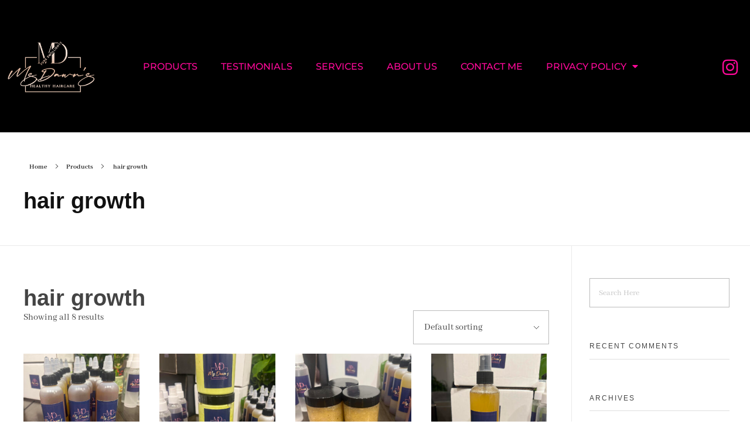

--- FILE ---
content_type: text/html; charset=UTF-8
request_url: https://msdawnshaircare.com/product-category/hair-growth/
body_size: 17884
content:
<!DOCTYPE html>
<!--[if IE 9 ]>   <html class="no-js oldie ie9 ie" lang="en-US" > <![endif]-->
<!--[if (gt IE 9)|!(IE)]><!--> <html class="no-js" lang="en-US" > <!--<![endif]-->
<head>
        <meta charset="UTF-8" >
        <meta http-equiv="X-UA-Compatible" content="IE=edge">
        <!-- devices setting -->
        <meta name="viewport"   content="initial-scale=1,user-scalable=no,width=device-width">

<!-- outputs by wp_head -->
<meta name='robots' content='index, follow, max-image-preview:large, max-snippet:-1, max-video-preview:-1' />
	<style>img:is([sizes="auto" i], [sizes^="auto," i]) { contain-intrinsic-size: 3000px 1500px }</style>
	
	<!-- This site is optimized with the Yoast SEO plugin v25.4 - https://yoast.com/wordpress/plugins/seo/ -->
	<title>hair growth Archives - Ms. Dawn&#039;s Pure Emollients</title>
	<link rel="canonical" href="https://msdawnshaircare.com/product-category/hair-growth/" />
	<meta property="og:locale" content="en_US" />
	<meta property="og:type" content="article" />
	<meta property="og:title" content="hair growth Archives - Ms. Dawn&#039;s Pure Emollients" />
	<meta property="og:url" content="https://msdawnshaircare.com/product-category/hair-growth/" />
	<meta property="og:site_name" content="Ms. Dawn&#039;s Pure Emollients" />
	<meta name="twitter:card" content="summary_large_image" />
	<script type="application/ld+json" class="yoast-schema-graph">{"@context":"https://schema.org","@graph":[{"@type":"CollectionPage","@id":"https://msdawnshaircare.com/product-category/hair-growth/","url":"https://msdawnshaircare.com/product-category/hair-growth/","name":"hair growth Archives - Ms. Dawn&#039;s Pure Emollients","isPartOf":{"@id":"https://msdawnshaircare.com/#website"},"primaryImageOfPage":{"@id":"https://msdawnshaircare.com/product-category/hair-growth/#primaryimage"},"image":{"@id":"https://msdawnshaircare.com/product-category/hair-growth/#primaryimage"},"thumbnailUrl":"https://msdawnshaircare.com/wp-content/uploads/2021/03/Pure-Growth-Oil.jpg","breadcrumb":{"@id":"https://msdawnshaircare.com/product-category/hair-growth/#breadcrumb"},"inLanguage":"en-US"},{"@type":"ImageObject","inLanguage":"en-US","@id":"https://msdawnshaircare.com/product-category/hair-growth/#primaryimage","url":"https://msdawnshaircare.com/wp-content/uploads/2021/03/Pure-Growth-Oil.jpg","contentUrl":"https://msdawnshaircare.com/wp-content/uploads/2021/03/Pure-Growth-Oil.jpg","width":900,"height":1200,"caption":"Pure Growth Oil"},{"@type":"BreadcrumbList","@id":"https://msdawnshaircare.com/product-category/hair-growth/#breadcrumb","itemListElement":[{"@type":"ListItem","position":1,"name":"Home","item":"https://msdawnshaircare.com/"},{"@type":"ListItem","position":2,"name":"hair growth"}]},{"@type":"WebSite","@id":"https://msdawnshaircare.com/#website","url":"https://msdawnshaircare.com/","name":"Ms. Dawn&#039;s Pure Emollients","description":"Hair Growth Oils","publisher":{"@id":"https://msdawnshaircare.com/#organization"},"potentialAction":[{"@type":"SearchAction","target":{"@type":"EntryPoint","urlTemplate":"https://msdawnshaircare.com/?s={search_term_string}"},"query-input":{"@type":"PropertyValueSpecification","valueRequired":true,"valueName":"search_term_string"}}],"inLanguage":"en-US"},{"@type":"Organization","@id":"https://msdawnshaircare.com/#organization","name":"Ms. Dawn&#039;s Pure Emollients","url":"https://msdawnshaircare.com/","logo":{"@type":"ImageObject","inLanguage":"en-US","@id":"https://msdawnshaircare.com/#/schema/logo/image/","url":"https://msdawnshaircare.com/wp-content/uploads/2020/02/ms-dawns-new-logo-9.23-copy.png","contentUrl":"https://msdawnshaircare.com/wp-content/uploads/2020/02/ms-dawns-new-logo-9.23-copy.png","width":1074,"height":691,"caption":"Ms. Dawn&#039;s Pure Emollients"},"image":{"@id":"https://msdawnshaircare.com/#/schema/logo/image/"}}]}</script>
	<!-- / Yoast SEO plugin. -->


<link rel='dns-prefetch' href='//fonts.googleapis.com' />
<link rel="alternate" type="application/rss+xml" title="Ms. Dawn&#039;s Pure Emollients &raquo; Feed" href="https://msdawnshaircare.com/feed/" />
<link rel="alternate" type="application/rss+xml" title="Ms. Dawn&#039;s Pure Emollients &raquo; Comments Feed" href="https://msdawnshaircare.com/comments/feed/" />
<link rel="alternate" type="application/rss+xml" title="Ms. Dawn&#039;s Pure Emollients &raquo; hair growth Category Feed" href="https://msdawnshaircare.com/product-category/hair-growth/feed/" />
<script>
window._wpemojiSettings = {"baseUrl":"https:\/\/s.w.org\/images\/core\/emoji\/16.0.1\/72x72\/","ext":".png","svgUrl":"https:\/\/s.w.org\/images\/core\/emoji\/16.0.1\/svg\/","svgExt":".svg","source":{"concatemoji":"https:\/\/msdawnshaircare.com\/wp-includes\/js\/wp-emoji-release.min.js?ver=8efa8cc0c27b0923985c239be7e5ccf1"}};
/*! This file is auto-generated */
!function(s,n){var o,i,e;function c(e){try{var t={supportTests:e,timestamp:(new Date).valueOf()};sessionStorage.setItem(o,JSON.stringify(t))}catch(e){}}function p(e,t,n){e.clearRect(0,0,e.canvas.width,e.canvas.height),e.fillText(t,0,0);var t=new Uint32Array(e.getImageData(0,0,e.canvas.width,e.canvas.height).data),a=(e.clearRect(0,0,e.canvas.width,e.canvas.height),e.fillText(n,0,0),new Uint32Array(e.getImageData(0,0,e.canvas.width,e.canvas.height).data));return t.every(function(e,t){return e===a[t]})}function u(e,t){e.clearRect(0,0,e.canvas.width,e.canvas.height),e.fillText(t,0,0);for(var n=e.getImageData(16,16,1,1),a=0;a<n.data.length;a++)if(0!==n.data[a])return!1;return!0}function f(e,t,n,a){switch(t){case"flag":return n(e,"\ud83c\udff3\ufe0f\u200d\u26a7\ufe0f","\ud83c\udff3\ufe0f\u200b\u26a7\ufe0f")?!1:!n(e,"\ud83c\udde8\ud83c\uddf6","\ud83c\udde8\u200b\ud83c\uddf6")&&!n(e,"\ud83c\udff4\udb40\udc67\udb40\udc62\udb40\udc65\udb40\udc6e\udb40\udc67\udb40\udc7f","\ud83c\udff4\u200b\udb40\udc67\u200b\udb40\udc62\u200b\udb40\udc65\u200b\udb40\udc6e\u200b\udb40\udc67\u200b\udb40\udc7f");case"emoji":return!a(e,"\ud83e\udedf")}return!1}function g(e,t,n,a){var r="undefined"!=typeof WorkerGlobalScope&&self instanceof WorkerGlobalScope?new OffscreenCanvas(300,150):s.createElement("canvas"),o=r.getContext("2d",{willReadFrequently:!0}),i=(o.textBaseline="top",o.font="600 32px Arial",{});return e.forEach(function(e){i[e]=t(o,e,n,a)}),i}function t(e){var t=s.createElement("script");t.src=e,t.defer=!0,s.head.appendChild(t)}"undefined"!=typeof Promise&&(o="wpEmojiSettingsSupports",i=["flag","emoji"],n.supports={everything:!0,everythingExceptFlag:!0},e=new Promise(function(e){s.addEventListener("DOMContentLoaded",e,{once:!0})}),new Promise(function(t){var n=function(){try{var e=JSON.parse(sessionStorage.getItem(o));if("object"==typeof e&&"number"==typeof e.timestamp&&(new Date).valueOf()<e.timestamp+604800&&"object"==typeof e.supportTests)return e.supportTests}catch(e){}return null}();if(!n){if("undefined"!=typeof Worker&&"undefined"!=typeof OffscreenCanvas&&"undefined"!=typeof URL&&URL.createObjectURL&&"undefined"!=typeof Blob)try{var e="postMessage("+g.toString()+"("+[JSON.stringify(i),f.toString(),p.toString(),u.toString()].join(",")+"));",a=new Blob([e],{type:"text/javascript"}),r=new Worker(URL.createObjectURL(a),{name:"wpTestEmojiSupports"});return void(r.onmessage=function(e){c(n=e.data),r.terminate(),t(n)})}catch(e){}c(n=g(i,f,p,u))}t(n)}).then(function(e){for(var t in e)n.supports[t]=e[t],n.supports.everything=n.supports.everything&&n.supports[t],"flag"!==t&&(n.supports.everythingExceptFlag=n.supports.everythingExceptFlag&&n.supports[t]);n.supports.everythingExceptFlag=n.supports.everythingExceptFlag&&!n.supports.flag,n.DOMReady=!1,n.readyCallback=function(){n.DOMReady=!0}}).then(function(){return e}).then(function(){var e;n.supports.everything||(n.readyCallback(),(e=n.source||{}).concatemoji?t(e.concatemoji):e.wpemoji&&e.twemoji&&(t(e.twemoji),t(e.wpemoji)))}))}((window,document),window._wpemojiSettings);
</script>
<style id='wp-emoji-styles-inline-css'>

	img.wp-smiley, img.emoji {
		display: inline !important;
		border: none !important;
		box-shadow: none !important;
		height: 1em !important;
		width: 1em !important;
		margin: 0 0.07em !important;
		vertical-align: -0.1em !important;
		background: none !important;
		padding: 0 !important;
	}
</style>
<link rel='stylesheet' id='wp-block-library-css' href='https://msdawnshaircare.com/wp-includes/css/dist/block-library/style.min.css?ver=8efa8cc0c27b0923985c239be7e5ccf1' media='all' />
<style id='classic-theme-styles-inline-css'>
/*! This file is auto-generated */
.wp-block-button__link{color:#fff;background-color:#32373c;border-radius:9999px;box-shadow:none;text-decoration:none;padding:calc(.667em + 2px) calc(1.333em + 2px);font-size:1.125em}.wp-block-file__button{background:#32373c;color:#fff;text-decoration:none}
</style>
<style id='global-styles-inline-css'>
:root{--wp--preset--aspect-ratio--square: 1;--wp--preset--aspect-ratio--4-3: 4/3;--wp--preset--aspect-ratio--3-4: 3/4;--wp--preset--aspect-ratio--3-2: 3/2;--wp--preset--aspect-ratio--2-3: 2/3;--wp--preset--aspect-ratio--16-9: 16/9;--wp--preset--aspect-ratio--9-16: 9/16;--wp--preset--color--black: #000000;--wp--preset--color--cyan-bluish-gray: #abb8c3;--wp--preset--color--white: #ffffff;--wp--preset--color--pale-pink: #f78da7;--wp--preset--color--vivid-red: #cf2e2e;--wp--preset--color--luminous-vivid-orange: #ff6900;--wp--preset--color--luminous-vivid-amber: #fcb900;--wp--preset--color--light-green-cyan: #7bdcb5;--wp--preset--color--vivid-green-cyan: #00d084;--wp--preset--color--pale-cyan-blue: #8ed1fc;--wp--preset--color--vivid-cyan-blue: #0693e3;--wp--preset--color--vivid-purple: #9b51e0;--wp--preset--gradient--vivid-cyan-blue-to-vivid-purple: linear-gradient(135deg,rgba(6,147,227,1) 0%,rgb(155,81,224) 100%);--wp--preset--gradient--light-green-cyan-to-vivid-green-cyan: linear-gradient(135deg,rgb(122,220,180) 0%,rgb(0,208,130) 100%);--wp--preset--gradient--luminous-vivid-amber-to-luminous-vivid-orange: linear-gradient(135deg,rgba(252,185,0,1) 0%,rgba(255,105,0,1) 100%);--wp--preset--gradient--luminous-vivid-orange-to-vivid-red: linear-gradient(135deg,rgba(255,105,0,1) 0%,rgb(207,46,46) 100%);--wp--preset--gradient--very-light-gray-to-cyan-bluish-gray: linear-gradient(135deg,rgb(238,238,238) 0%,rgb(169,184,195) 100%);--wp--preset--gradient--cool-to-warm-spectrum: linear-gradient(135deg,rgb(74,234,220) 0%,rgb(151,120,209) 20%,rgb(207,42,186) 40%,rgb(238,44,130) 60%,rgb(251,105,98) 80%,rgb(254,248,76) 100%);--wp--preset--gradient--blush-light-purple: linear-gradient(135deg,rgb(255,206,236) 0%,rgb(152,150,240) 100%);--wp--preset--gradient--blush-bordeaux: linear-gradient(135deg,rgb(254,205,165) 0%,rgb(254,45,45) 50%,rgb(107,0,62) 100%);--wp--preset--gradient--luminous-dusk: linear-gradient(135deg,rgb(255,203,112) 0%,rgb(199,81,192) 50%,rgb(65,88,208) 100%);--wp--preset--gradient--pale-ocean: linear-gradient(135deg,rgb(255,245,203) 0%,rgb(182,227,212) 50%,rgb(51,167,181) 100%);--wp--preset--gradient--electric-grass: linear-gradient(135deg,rgb(202,248,128) 0%,rgb(113,206,126) 100%);--wp--preset--gradient--midnight: linear-gradient(135deg,rgb(2,3,129) 0%,rgb(40,116,252) 100%);--wp--preset--font-size--small: 13px;--wp--preset--font-size--medium: 20px;--wp--preset--font-size--large: 36px;--wp--preset--font-size--x-large: 42px;--wp--preset--spacing--20: 0.44rem;--wp--preset--spacing--30: 0.67rem;--wp--preset--spacing--40: 1rem;--wp--preset--spacing--50: 1.5rem;--wp--preset--spacing--60: 2.25rem;--wp--preset--spacing--70: 3.38rem;--wp--preset--spacing--80: 5.06rem;--wp--preset--shadow--natural: 6px 6px 9px rgba(0, 0, 0, 0.2);--wp--preset--shadow--deep: 12px 12px 50px rgba(0, 0, 0, 0.4);--wp--preset--shadow--sharp: 6px 6px 0px rgba(0, 0, 0, 0.2);--wp--preset--shadow--outlined: 6px 6px 0px -3px rgba(255, 255, 255, 1), 6px 6px rgba(0, 0, 0, 1);--wp--preset--shadow--crisp: 6px 6px 0px rgba(0, 0, 0, 1);}:where(.is-layout-flex){gap: 0.5em;}:where(.is-layout-grid){gap: 0.5em;}body .is-layout-flex{display: flex;}.is-layout-flex{flex-wrap: wrap;align-items: center;}.is-layout-flex > :is(*, div){margin: 0;}body .is-layout-grid{display: grid;}.is-layout-grid > :is(*, div){margin: 0;}:where(.wp-block-columns.is-layout-flex){gap: 2em;}:where(.wp-block-columns.is-layout-grid){gap: 2em;}:where(.wp-block-post-template.is-layout-flex){gap: 1.25em;}:where(.wp-block-post-template.is-layout-grid){gap: 1.25em;}.has-black-color{color: var(--wp--preset--color--black) !important;}.has-cyan-bluish-gray-color{color: var(--wp--preset--color--cyan-bluish-gray) !important;}.has-white-color{color: var(--wp--preset--color--white) !important;}.has-pale-pink-color{color: var(--wp--preset--color--pale-pink) !important;}.has-vivid-red-color{color: var(--wp--preset--color--vivid-red) !important;}.has-luminous-vivid-orange-color{color: var(--wp--preset--color--luminous-vivid-orange) !important;}.has-luminous-vivid-amber-color{color: var(--wp--preset--color--luminous-vivid-amber) !important;}.has-light-green-cyan-color{color: var(--wp--preset--color--light-green-cyan) !important;}.has-vivid-green-cyan-color{color: var(--wp--preset--color--vivid-green-cyan) !important;}.has-pale-cyan-blue-color{color: var(--wp--preset--color--pale-cyan-blue) !important;}.has-vivid-cyan-blue-color{color: var(--wp--preset--color--vivid-cyan-blue) !important;}.has-vivid-purple-color{color: var(--wp--preset--color--vivid-purple) !important;}.has-black-background-color{background-color: var(--wp--preset--color--black) !important;}.has-cyan-bluish-gray-background-color{background-color: var(--wp--preset--color--cyan-bluish-gray) !important;}.has-white-background-color{background-color: var(--wp--preset--color--white) !important;}.has-pale-pink-background-color{background-color: var(--wp--preset--color--pale-pink) !important;}.has-vivid-red-background-color{background-color: var(--wp--preset--color--vivid-red) !important;}.has-luminous-vivid-orange-background-color{background-color: var(--wp--preset--color--luminous-vivid-orange) !important;}.has-luminous-vivid-amber-background-color{background-color: var(--wp--preset--color--luminous-vivid-amber) !important;}.has-light-green-cyan-background-color{background-color: var(--wp--preset--color--light-green-cyan) !important;}.has-vivid-green-cyan-background-color{background-color: var(--wp--preset--color--vivid-green-cyan) !important;}.has-pale-cyan-blue-background-color{background-color: var(--wp--preset--color--pale-cyan-blue) !important;}.has-vivid-cyan-blue-background-color{background-color: var(--wp--preset--color--vivid-cyan-blue) !important;}.has-vivid-purple-background-color{background-color: var(--wp--preset--color--vivid-purple) !important;}.has-black-border-color{border-color: var(--wp--preset--color--black) !important;}.has-cyan-bluish-gray-border-color{border-color: var(--wp--preset--color--cyan-bluish-gray) !important;}.has-white-border-color{border-color: var(--wp--preset--color--white) !important;}.has-pale-pink-border-color{border-color: var(--wp--preset--color--pale-pink) !important;}.has-vivid-red-border-color{border-color: var(--wp--preset--color--vivid-red) !important;}.has-luminous-vivid-orange-border-color{border-color: var(--wp--preset--color--luminous-vivid-orange) !important;}.has-luminous-vivid-amber-border-color{border-color: var(--wp--preset--color--luminous-vivid-amber) !important;}.has-light-green-cyan-border-color{border-color: var(--wp--preset--color--light-green-cyan) !important;}.has-vivid-green-cyan-border-color{border-color: var(--wp--preset--color--vivid-green-cyan) !important;}.has-pale-cyan-blue-border-color{border-color: var(--wp--preset--color--pale-cyan-blue) !important;}.has-vivid-cyan-blue-border-color{border-color: var(--wp--preset--color--vivid-cyan-blue) !important;}.has-vivid-purple-border-color{border-color: var(--wp--preset--color--vivid-purple) !important;}.has-vivid-cyan-blue-to-vivid-purple-gradient-background{background: var(--wp--preset--gradient--vivid-cyan-blue-to-vivid-purple) !important;}.has-light-green-cyan-to-vivid-green-cyan-gradient-background{background: var(--wp--preset--gradient--light-green-cyan-to-vivid-green-cyan) !important;}.has-luminous-vivid-amber-to-luminous-vivid-orange-gradient-background{background: var(--wp--preset--gradient--luminous-vivid-amber-to-luminous-vivid-orange) !important;}.has-luminous-vivid-orange-to-vivid-red-gradient-background{background: var(--wp--preset--gradient--luminous-vivid-orange-to-vivid-red) !important;}.has-very-light-gray-to-cyan-bluish-gray-gradient-background{background: var(--wp--preset--gradient--very-light-gray-to-cyan-bluish-gray) !important;}.has-cool-to-warm-spectrum-gradient-background{background: var(--wp--preset--gradient--cool-to-warm-spectrum) !important;}.has-blush-light-purple-gradient-background{background: var(--wp--preset--gradient--blush-light-purple) !important;}.has-blush-bordeaux-gradient-background{background: var(--wp--preset--gradient--blush-bordeaux) !important;}.has-luminous-dusk-gradient-background{background: var(--wp--preset--gradient--luminous-dusk) !important;}.has-pale-ocean-gradient-background{background: var(--wp--preset--gradient--pale-ocean) !important;}.has-electric-grass-gradient-background{background: var(--wp--preset--gradient--electric-grass) !important;}.has-midnight-gradient-background{background: var(--wp--preset--gradient--midnight) !important;}.has-small-font-size{font-size: var(--wp--preset--font-size--small) !important;}.has-medium-font-size{font-size: var(--wp--preset--font-size--medium) !important;}.has-large-font-size{font-size: var(--wp--preset--font-size--large) !important;}.has-x-large-font-size{font-size: var(--wp--preset--font-size--x-large) !important;}
:where(.wp-block-post-template.is-layout-flex){gap: 1.25em;}:where(.wp-block-post-template.is-layout-grid){gap: 1.25em;}
:where(.wp-block-columns.is-layout-flex){gap: 2em;}:where(.wp-block-columns.is-layout-grid){gap: 2em;}
:root :where(.wp-block-pullquote){font-size: 1.5em;line-height: 1.6;}
</style>
<link rel='stylesheet' id='woocommerce-layout-css' href='https://msdawnshaircare.com/wp-content/plugins/woocommerce/assets/css/woocommerce-layout.css?ver=9.9.5' media='all' />
<link rel='stylesheet' id='woocommerce-smallscreen-css' href='https://msdawnshaircare.com/wp-content/plugins/woocommerce/assets/css/woocommerce-smallscreen.css?ver=9.9.5' media='only screen and (max-width: 768px)' />
<link rel='stylesheet' id='woocommerce-general-css' href='https://msdawnshaircare.com/wp-content/plugins/woocommerce/assets/css/woocommerce.css?ver=9.9.5' media='all' />
<style id='woocommerce-inline-inline-css'>
.woocommerce form .form-row .required { visibility: visible; }
</style>
<link rel='stylesheet' id='brands-styles-css' href='https://msdawnshaircare.com/wp-content/plugins/woocommerce/assets/css/brands.css?ver=9.9.5' media='all' />
<link rel='stylesheet' id='auxin-base-css' href='https://msdawnshaircare.com/wp-content/themes/phlox/css/base.css?ver=2.17.11' media='all' />
<link rel='stylesheet' id='auxin-front-icon-css' href='https://msdawnshaircare.com/wp-content/themes/phlox/css/auxin-icon.css?ver=2.17.11' media='all' />
<link rel='stylesheet' id='auxin-main-css' href='https://msdawnshaircare.com/wp-content/themes/phlox/css/main.css?ver=2.17.11' media='all' />
<link rel='stylesheet' id='e-animation-fadeIn-css' href='https://msdawnshaircare.com/wp-content/plugins/elementor/assets/lib/animations/styles/fadeIn.min.css?ver=3.30.1' media='all' />
<link rel='stylesheet' id='elementor-frontend-css' href='https://msdawnshaircare.com/wp-content/plugins/elementor/assets/css/frontend.min.css?ver=3.30.1' media='all' />
<link rel='stylesheet' id='widget-image-css' href='https://msdawnshaircare.com/wp-content/plugins/elementor/assets/css/widget-image.min.css?ver=3.30.1' media='all' />
<link rel='stylesheet' id='widget-nav-menu-css' href='https://msdawnshaircare.com/wp-content/plugins/elementor-pro/assets/css/widget-nav-menu.min.css?ver=3.26.2' media='all' />
<link rel='stylesheet' id='widget-social-icons-css' href='https://msdawnshaircare.com/wp-content/plugins/elementor/assets/css/widget-social-icons.min.css?ver=3.30.1' media='all' />
<link rel='stylesheet' id='e-apple-webkit-css' href='https://msdawnshaircare.com/wp-content/plugins/elementor/assets/css/conditionals/apple-webkit.min.css?ver=3.30.1' media='all' />
<link rel='stylesheet' id='e-animation-grow-css' href='https://msdawnshaircare.com/wp-content/plugins/elementor/assets/lib/animations/styles/e-animation-grow.min.css?ver=3.30.1' media='all' />
<link rel='stylesheet' id='widget-heading-css' href='https://msdawnshaircare.com/wp-content/plugins/elementor/assets/css/widget-heading.min.css?ver=3.30.1' media='all' />
<link rel='stylesheet' id='elementor-icons-css' href='https://msdawnshaircare.com/wp-content/plugins/elementor/assets/lib/eicons/css/elementor-icons.min.css?ver=5.43.0' media='all' />
<link rel='stylesheet' id='elementor-post-840-css' href='https://msdawnshaircare.com/wp-content/uploads/elementor/css/post-840.css?ver=1741266698' media='all' />
<link rel='stylesheet' id='auxin-elementor-widgets-css' href='https://msdawnshaircare.com/wp-content/plugins/auxin-elements/admin/assets/css/elementor-widgets.css?ver=2.17.8' media='all' />
<link rel='stylesheet' id='mediaelement-css' href='https://msdawnshaircare.com/wp-includes/js/mediaelement/mediaelementplayer-legacy.min.css?ver=4.2.17' media='all' />
<link rel='stylesheet' id='wp-mediaelement-css' href='https://msdawnshaircare.com/wp-includes/js/mediaelement/wp-mediaelement.min.css?ver=8efa8cc0c27b0923985c239be7e5ccf1' media='all' />
<link rel='stylesheet' id='font-awesome-5-all-css' href='https://msdawnshaircare.com/wp-content/plugins/elementor/assets/lib/font-awesome/css/all.min.css?ver=3.30.1' media='all' />
<link rel='stylesheet' id='font-awesome-4-shim-css' href='https://msdawnshaircare.com/wp-content/plugins/elementor/assets/lib/font-awesome/css/v4-shims.min.css?ver=3.30.1' media='all' />
<link rel='stylesheet' id='elementor-post-1815-css' href='https://msdawnshaircare.com/wp-content/uploads/elementor/css/post-1815.css?ver=1741266698' media='all' />
<link rel='stylesheet' id='elementor-post-2696-css' href='https://msdawnshaircare.com/wp-content/uploads/elementor/css/post-2696.css?ver=1741266698' media='all' />
<link rel='stylesheet' id='auxin-fonts-google-css' href='//fonts.googleapis.com/css?family=Abhaya+Libre%3Aregular%2C500%2C600%2C700%2C800&#038;ver=6.4' media='all' />
<link rel='stylesheet' id='auxin-custom-css' href='https://msdawnshaircare.com/wp-content/uploads/phlox/custom.css?ver=6.4' media='all' />
<link rel='stylesheet' id='bdt-uikit-css' href='https://msdawnshaircare.com/wp-content/plugins/bdthemes-element-pack-lite/assets/css/bdt-uikit.css?ver=3.21.7' media='all' />
<link rel='stylesheet' id='ep-helper-css' href='https://msdawnshaircare.com/wp-content/plugins/bdthemes-element-pack-lite/assets/css/ep-helper.css?ver=8.1.2' media='all' />
<link rel='stylesheet' id='elementor-gf-local-abhayalibre-css' href='https://msdawnshaircare.com/wp-content/uploads/elementor/google-fonts/css/abhayalibre.css?ver=1742253983' media='all' />
<link rel='stylesheet' id='elementor-gf-local-robotoslab-css' href='https://msdawnshaircare.com/wp-content/uploads/elementor/google-fonts/css/robotoslab.css?ver=1742253986' media='all' />
<link rel='stylesheet' id='elementor-gf-local-roboto-css' href='https://msdawnshaircare.com/wp-content/uploads/elementor/google-fonts/css/roboto.css?ver=1742253991' media='all' />
<link rel='stylesheet' id='elementor-gf-local-rougescript-css' href='https://msdawnshaircare.com/wp-content/uploads/elementor/google-fonts/css/rougescript.css?ver=1742253991' media='all' />
<link rel='stylesheet' id='elementor-gf-local-montserrat-css' href='https://msdawnshaircare.com/wp-content/uploads/elementor/google-fonts/css/montserrat.css?ver=1742253994' media='all' />
<link rel='stylesheet' id='elementor-icons-shared-0-css' href='https://msdawnshaircare.com/wp-content/plugins/elementor/assets/lib/font-awesome/css/fontawesome.min.css?ver=5.15.3' media='all' />
<link rel='stylesheet' id='elementor-icons-fa-solid-css' href='https://msdawnshaircare.com/wp-content/plugins/elementor/assets/lib/font-awesome/css/solid.min.css?ver=5.15.3' media='all' />
<link rel='stylesheet' id='elementor-icons-fa-brands-css' href='https://msdawnshaircare.com/wp-content/plugins/elementor/assets/lib/font-awesome/css/brands.min.css?ver=5.15.3' media='all' />
<script src="https://msdawnshaircare.com/wp-includes/js/jquery/jquery.min.js?ver=3.7.1" id="jquery-core-js"></script>
<script src="https://msdawnshaircare.com/wp-includes/js/jquery/jquery-migrate.min.js?ver=3.4.1" id="jquery-migrate-js"></script>
<script src="https://msdawnshaircare.com/wp-content/plugins/woocommerce/assets/js/jquery-blockui/jquery.blockUI.min.js?ver=2.7.0-wc.9.9.5" id="jquery-blockui-js" defer data-wp-strategy="defer"></script>
<script id="wc-add-to-cart-js-extra">
var wc_add_to_cart_params = {"ajax_url":"\/wp-admin\/admin-ajax.php","wc_ajax_url":"\/?wc-ajax=%%endpoint%%","i18n_view_cart":"View cart","cart_url":"https:\/\/msdawnshaircare.com\/cart\/","is_cart":"","cart_redirect_after_add":"no"};
</script>
<script src="https://msdawnshaircare.com/wp-content/plugins/woocommerce/assets/js/frontend/add-to-cart.min.js?ver=9.9.5" id="wc-add-to-cart-js" defer data-wp-strategy="defer"></script>
<script src="https://msdawnshaircare.com/wp-content/plugins/woocommerce/assets/js/js-cookie/js.cookie.min.js?ver=2.1.4-wc.9.9.5" id="js-cookie-js" defer data-wp-strategy="defer"></script>
<script id="woocommerce-js-extra">
var woocommerce_params = {"ajax_url":"\/wp-admin\/admin-ajax.php","wc_ajax_url":"\/?wc-ajax=%%endpoint%%","i18n_password_show":"Show password","i18n_password_hide":"Hide password"};
</script>
<script src="https://msdawnshaircare.com/wp-content/plugins/woocommerce/assets/js/frontend/woocommerce.min.js?ver=9.9.5" id="woocommerce-js" defer data-wp-strategy="defer"></script>
<script src="https://msdawnshaircare.com/wp-content/plugins/elementor/assets/lib/font-awesome/js/v4-shims.min.js?ver=3.30.1" id="font-awesome-4-shim-js"></script>
<script id="auxin-modernizr-js-extra">
var auxin = {"ajax_url":"https:\/\/msdawnshaircare.com\/wp-admin\/admin-ajax.php","is_rtl":"","is_reponsive":"1","is_framed":"","frame_width":"20","wpml_lang":"en","uploadbaseurl":"https:\/\/msdawnshaircare.com\/wp-content\/uploads","nonce":"7fe85e25c7"};
</script>
<script id="auxin-modernizr-js-before">
/* < ![CDATA[ */
function auxinNS(n){for(var e=n.split("."),a=window,i="",r=e.length,t=0;r>t;t++)"window"!=e[t]&&(i=e[t],a[i]=a[i]||{},a=a[i]);return a;}
/* ]]> */
</script>
<script src="https://msdawnshaircare.com/wp-content/themes/phlox/js/solo/modernizr-custom.min.js?ver=2.17.11" id="auxin-modernizr-js"></script>
<link rel="https://api.w.org/" href="https://msdawnshaircare.com/wp-json/" /><link rel="alternate" title="JSON" type="application/json" href="https://msdawnshaircare.com/wp-json/wp/v2/product_cat/18" /><!-- HFCM by 99 Robots - Snippet # 1: Google G4A code -->
<!-- Google tag (gtag.js) -->
<script async src="https://www.googletagmanager.com/gtag/js?id=G-FSB0QTSWQS"></script>
<script>
  window.dataLayer = window.dataLayer || [];
  function gtag(){dataLayer.push(arguments);}
  gtag('js', new Date());

  gtag('config', 'G-FSB0QTSWQS');
</script>
<!-- /end HFCM by 99 Robots -->
<!-- Chrome, Firefox OS and Opera -->
<meta name="theme-color" content="rgb(236, 16, 173)" />
<!-- Windows Phone -->
<meta name="msapplication-navbutton-color" content="rgb(236, 16, 173)" />
<!-- iOS Safari -->
<meta name="apple-mobile-web-app-capable" content="yes">
<meta name="apple-mobile-web-app-status-bar-style" content="black-translucent">

	<noscript><style>.woocommerce-product-gallery{ opacity: 1 !important; }</style></noscript>
	<meta name="generator" content="Elementor 3.30.1; features: additional_custom_breakpoints; settings: css_print_method-external, google_font-enabled, font_display-auto">
<style>.recentcomments a{display:inline !important;padding:0 !important;margin:0 !important;}</style>			<style>
				.e-con.e-parent:nth-of-type(n+4):not(.e-lazyloaded):not(.e-no-lazyload),
				.e-con.e-parent:nth-of-type(n+4):not(.e-lazyloaded):not(.e-no-lazyload) * {
					background-image: none !important;
				}
				@media screen and (max-height: 1024px) {
					.e-con.e-parent:nth-of-type(n+3):not(.e-lazyloaded):not(.e-no-lazyload),
					.e-con.e-parent:nth-of-type(n+3):not(.e-lazyloaded):not(.e-no-lazyload) * {
						background-image: none !important;
					}
				}
				@media screen and (max-height: 640px) {
					.e-con.e-parent:nth-of-type(n+2):not(.e-lazyloaded):not(.e-no-lazyload),
					.e-con.e-parent:nth-of-type(n+2):not(.e-lazyloaded):not(.e-no-lazyload) * {
						background-image: none !important;
					}
				}
			</style>
			<script id='nitro-telemetry-meta' nitro-exclude>window.NPTelemetryMetadata={missReason: (!window.NITROPACK_STATE ? 'cache not found' : 'hit'),pageType: 'product_cat',isEligibleForOptimization: true,}</script><script id='nitro-generic' nitro-exclude>(()=>{window.NitroPack=window.NitroPack||{coreVersion:"na",isCounted:!1};let e=document.createElement("script");if(e.src="https://nitroscripts.com/JyKUHndOnpGlWUrfwzCLyCCVtEeWyOba",e.async=!0,e.id="nitro-script",document.head.appendChild(e),!window.NitroPack.isCounted){window.NitroPack.isCounted=!0;let t=()=>{navigator.sendBeacon("https://to.getnitropack.com/p",JSON.stringify({siteId:"JyKUHndOnpGlWUrfwzCLyCCVtEeWyOba",url:window.location.href,isOptimized:!!window.IS_NITROPACK,coreVersion:"na",missReason:window.NPTelemetryMetadata?.missReason||"",pageType:window.NPTelemetryMetadata?.pageType||"",isEligibleForOptimization:!!window.NPTelemetryMetadata?.isEligibleForOptimization}))};(()=>{let e=()=>new Promise(e=>{"complete"===document.readyState?e():window.addEventListener("load",e)}),i=()=>new Promise(e=>{document.prerendering?document.addEventListener("prerenderingchange",e,{once:!0}):e()}),a=async()=>{await i(),await e(),t()};a()})(),window.addEventListener("pageshow",e=>{if(e.persisted){let i=document.prerendering||self.performance?.getEntriesByType?.("navigation")[0]?.activationStart>0;"visible"!==document.visibilityState||i||t()}})}})();</script><link rel="icon" href="https://msdawnshaircare.com/wp-content/uploads/2023/09/Ms.-Dawns-logo-black-back-100x100.png" sizes="32x32" />
<link rel="icon" href="https://msdawnshaircare.com/wp-content/uploads/2023/09/Ms.-Dawns-logo-black-back-300x300.png" sizes="192x192" />
<link rel="apple-touch-icon" href="https://msdawnshaircare.com/wp-content/uploads/2023/09/Ms.-Dawns-logo-black-back-300x300.png" />
<meta name="msapplication-TileImage" content="https://msdawnshaircare.com/wp-content/uploads/2023/09/Ms.-Dawns-logo-black-back-300x300.png" />
<!-- end wp_head -->
</head>


<body data-rsssl=1 class="archive tax-product_cat term-hair-growth term-18 wp-custom-logo wp-theme-phlox theme-phlox woocommerce woocommerce-page woocommerce-no-js elementor-default elementor-kit-840 phlox aux-dom-unready aux-full-width aux-resp aux-hd aux-top-sticky  aux-page-animation-off _auxels"  data-framed="">


<div id="inner-body">

		<div data-elementor-type="header" data-elementor-id="1815" class="elementor elementor-1815 elementor-location-header" data-elementor-post-type="elementor_library">
					<section class="elementor-section elementor-top-section elementor-element elementor-element-2526edd elementor-hidden-desktop elementor-section-boxed elementor-section-height-default elementor-section-height-default" data-id="2526edd" data-element_type="section" data-settings="{&quot;background_background&quot;:&quot;classic&quot;}">
						<div class="elementor-container elementor-column-gap-default">
					<div class="aux-parallax-section elementor-column elementor-col-33 elementor-top-column elementor-element elementor-element-38be5b5" data-id="38be5b5" data-element_type="column">
			<div class="elementor-widget-wrap">
							</div>
		</div>
				<div class="aux-parallax-section elementor-column elementor-col-33 elementor-top-column elementor-element elementor-element-bd2e983" data-id="bd2e983" data-element_type="column">
			<div class="elementor-widget-wrap elementor-element-populated">
						<section class="elementor-section elementor-inner-section elementor-element elementor-element-ec1c7b6 elementor-hidden-phone elementor-section-boxed elementor-section-height-default elementor-section-height-default" data-id="ec1c7b6" data-element_type="section">
						<div class="elementor-container elementor-column-gap-default">
					<div class="aux-parallax-section elementor-column elementor-col-100 elementor-inner-column elementor-element elementor-element-8831c00" data-id="8831c00" data-element_type="column">
			<div class="elementor-widget-wrap">
							</div>
		</div>
					</div>
		</section>
				<section class="elementor-section elementor-inner-section elementor-element elementor-element-781301d elementor-section-boxed elementor-section-height-default elementor-section-height-default" data-id="781301d" data-element_type="section">
						<div class="elementor-container elementor-column-gap-default">
					<div class="aux-parallax-section elementor-column elementor-col-100 elementor-inner-column elementor-element elementor-element-7ee30c4" data-id="7ee30c4" data-element_type="column">
			<div class="elementor-widget-wrap elementor-element-populated">
						<div class="elementor-element elementor-element-ce31b40 animated-slow elementor-invisible elementor-widget elementor-widget-theme-site-logo elementor-widget-image" data-id="ce31b40" data-element_type="widget" data-settings="{&quot;_animation&quot;:&quot;fadeIn&quot;,&quot;_animation_delay&quot;:500}" data-widget_type="theme-site-logo.default">
				<div class="elementor-widget-container">
											<a href="https://msdawnshaircare.com">
			<img fetchpriority="high" width="1074" height="691" src="https://msdawnshaircare.com/wp-content/uploads/2020/02/ms-dawns-new-logo-9.23-copy.png" class="attachment-full size-full wp-image-3042" alt="hair care" srcset="https://msdawnshaircare.com/wp-content/uploads/2020/02/ms-dawns-new-logo-9.23-copy.png 1074w, https://msdawnshaircare.com/wp-content/uploads/2020/02/ms-dawns-new-logo-9.23-copy-280x180.png 280w, https://msdawnshaircare.com/wp-content/uploads/2020/02/ms-dawns-new-logo-9.23-copy-800x515.png 800w" sizes="(max-width: 1074px) 100vw, 1074px" />				</a>
											</div>
				</div>
				<div class="elementor-element elementor-element-6f940b9 elementor-nav-menu__align-center elementor-nav-menu--dropdown-tablet elementor-nav-menu__text-align-aside elementor-nav-menu--toggle elementor-nav-menu--burger elementor-widget elementor-widget-nav-menu" data-id="6f940b9" data-element_type="widget" data-settings="{&quot;layout&quot;:&quot;horizontal&quot;,&quot;submenu_icon&quot;:{&quot;value&quot;:&quot;&lt;i class=\&quot;fas fa-caret-down\&quot;&gt;&lt;\/i&gt;&quot;,&quot;library&quot;:&quot;fa-solid&quot;},&quot;toggle&quot;:&quot;burger&quot;}" data-widget_type="nav-menu.default">
				<div class="elementor-widget-container">
								<nav aria-label="Menu" class="elementor-nav-menu--main elementor-nav-menu__container elementor-nav-menu--layout-horizontal e--pointer-underline e--animation-fade">
				<!-- start master menu -->
<ul id="menu-1-6f940b9" class="elementor-nav-menu"><li class="menu-item menu-item-type-custom menu-item-object-custom menu-item-home menu-item-1365"><a href="https://msdawnshaircare.com/#products" class="elementor-item elementor-item-anchor">PRODUCTS</a></li>
<li class="menu-item menu-item-type-custom menu-item-object-custom menu-item-home menu-item-2219"><a href="https://msdawnshaircare.com/#testimonials" class="elementor-item elementor-item-anchor">TESTIMONIALS</a></li>
<li class="menu-item menu-item-type-custom menu-item-object-custom menu-item-home menu-item-2152"><a href="https://msdawnshaircare.com/#services" class="elementor-item elementor-item-anchor">SERVICES</a></li>
<li class="menu-item menu-item-type-post_type menu-item-object-page menu-item-456"><a href="https://msdawnshaircare.com/about-us/" class="elementor-item">ABOUT US</a></li>
<li class="menu-item menu-item-type-custom menu-item-object-custom menu-item-home menu-item-1268"><a href="https://msdawnshaircare.com/#contact" class="elementor-item elementor-item-anchor">CONTACT ME</a></li>
<li class="menu-item menu-item-type-post_type menu-item-object-page menu-item-privacy-policy menu-item-has-children menu-item-1451"><a rel="privacy-policy" href="https://msdawnshaircare.com/privacy-policy/" class="elementor-item">PRIVACY POLICY</a>
<ul class="sub-menu elementor-nav-menu--dropdown">
	<li class="menu-item menu-item-type-post_type menu-item-object-page menu-item-1452"><a href="https://msdawnshaircare.com/shipping-returns/" class="elementor-sub-item">SHIPPING &#038; RETURNS</a></li>
</ul>
</li>
</ul>
<!-- end master menu -->
			</nav>
					<div class="elementor-menu-toggle" role="button" tabindex="0" aria-label="Menu Toggle" aria-expanded="false">
			<i aria-hidden="true" role="presentation" class="elementor-menu-toggle__icon--open eicon-menu-bar"></i><i aria-hidden="true" role="presentation" class="elementor-menu-toggle__icon--close eicon-close"></i>		</div>
					<nav class="elementor-nav-menu--dropdown elementor-nav-menu__container" aria-hidden="true">
				<!-- start master menu -->
<ul id="menu-2-6f940b9" class="elementor-nav-menu"><li class="menu-item menu-item-type-custom menu-item-object-custom menu-item-home menu-item-1365"><a href="https://msdawnshaircare.com/#products" class="elementor-item elementor-item-anchor" tabindex="-1">PRODUCTS</a></li>
<li class="menu-item menu-item-type-custom menu-item-object-custom menu-item-home menu-item-2219"><a href="https://msdawnshaircare.com/#testimonials" class="elementor-item elementor-item-anchor" tabindex="-1">TESTIMONIALS</a></li>
<li class="menu-item menu-item-type-custom menu-item-object-custom menu-item-home menu-item-2152"><a href="https://msdawnshaircare.com/#services" class="elementor-item elementor-item-anchor" tabindex="-1">SERVICES</a></li>
<li class="menu-item menu-item-type-post_type menu-item-object-page menu-item-456"><a href="https://msdawnshaircare.com/about-us/" class="elementor-item" tabindex="-1">ABOUT US</a></li>
<li class="menu-item menu-item-type-custom menu-item-object-custom menu-item-home menu-item-1268"><a href="https://msdawnshaircare.com/#contact" class="elementor-item elementor-item-anchor" tabindex="-1">CONTACT ME</a></li>
<li class="menu-item menu-item-type-post_type menu-item-object-page menu-item-privacy-policy menu-item-has-children menu-item-1451"><a rel="privacy-policy" href="https://msdawnshaircare.com/privacy-policy/" class="elementor-item" tabindex="-1">PRIVACY POLICY</a>
<ul class="sub-menu elementor-nav-menu--dropdown">
	<li class="menu-item menu-item-type-post_type menu-item-object-page menu-item-1452"><a href="https://msdawnshaircare.com/shipping-returns/" class="elementor-sub-item" tabindex="-1">SHIPPING &#038; RETURNS</a></li>
</ul>
</li>
</ul>
<!-- end master menu -->
			</nav>
						</div>
				</div>
				<div class="elementor-element elementor-element-7317a42 elementor-shape-rounded elementor-grid-0 e-grid-align-center elementor-widget elementor-widget-social-icons" data-id="7317a42" data-element_type="widget" data-widget_type="social-icons.default">
				<div class="elementor-widget-container">
							<div class="elementor-social-icons-wrapper elementor-grid" role="list">
							<span class="elementor-grid-item" role="listitem">
					<a class="elementor-icon elementor-social-icon elementor-social-icon-instagram elementor-repeater-item-d2efca0" href="https://www.instagram.com/msdawnllc/" target="_blank">
						<span class="elementor-screen-only">Instagram</span>
						<i class="fab fa-instagram"></i>					</a>
				</span>
							<span class="elementor-grid-item" role="listitem">
					<a class="elementor-icon elementor-social-icon elementor-social-icon-envelope elementor-repeater-item-fe26371" href="http://dawnloggins@gmail.com" target="_blank">
						<span class="elementor-screen-only">Envelope</span>
						<i class="fas fa-envelope"></i>					</a>
				</span>
					</div>
						</div>
				</div>
					</div>
		</div>
					</div>
		</section>
					</div>
		</div>
				<div class="aux-parallax-section elementor-column elementor-col-33 elementor-top-column elementor-element elementor-element-502d8d9" data-id="502d8d9" data-element_type="column">
			<div class="elementor-widget-wrap">
							</div>
		</div>
					</div>
		</section>
				<section class="elementor-section elementor-top-section elementor-element elementor-element-8210d99 elementor-hidden-mobile elementor-hidden-tablet elementor-section-boxed elementor-section-height-default elementor-section-height-default" data-id="8210d99" data-element_type="section" data-settings="{&quot;background_background&quot;:&quot;classic&quot;}">
						<div class="elementor-container elementor-column-gap-default">
					<div class="aux-parallax-section elementor-column elementor-col-25 elementor-top-column elementor-element elementor-element-a0e1e03 elementor-hidden-phone" data-id="a0e1e03" data-element_type="column">
			<div class="elementor-widget-wrap elementor-element-populated">
						<div class="elementor-element elementor-element-1dc09d3 animated-slow elementor-invisible elementor-widget elementor-widget-image" data-id="1dc09d3" data-element_type="widget" data-settings="{&quot;_animation&quot;:&quot;fadeIn&quot;,&quot;_animation_delay&quot;:500}" data-widget_type="image.default">
				<div class="elementor-widget-container">
																<a href="https://msdawnshaircare.com">
							<img width="1080" height="1080" src="https://msdawnshaircare.com/wp-content/uploads/2021/02/ms-dawns-new-logo-9.23.png" class="elementor-animation-grow attachment-full size-full wp-image-2938" alt="Ms Dawn&#039;s Hair Care" srcset="https://msdawnshaircare.com/wp-content/uploads/2021/02/ms-dawns-new-logo-9.23.png 1080w, https://msdawnshaircare.com/wp-content/uploads/2021/02/ms-dawns-new-logo-9.23-300x300.png 300w, https://msdawnshaircare.com/wp-content/uploads/2021/02/ms-dawns-new-logo-9.23-1024x1024.png 1024w, https://msdawnshaircare.com/wp-content/uploads/2021/02/ms-dawns-new-logo-9.23-150x150.png 150w, https://msdawnshaircare.com/wp-content/uploads/2021/02/ms-dawns-new-logo-9.23-768x768.png 768w, https://msdawnshaircare.com/wp-content/uploads/2021/02/ms-dawns-new-logo-9.23-800x800.png 800w, https://msdawnshaircare.com/wp-content/uploads/2021/02/ms-dawns-new-logo-9.23-100x100.png 100w" sizes="(max-width: 1080px) 100vw, 1080px" />								</a>
															</div>
				</div>
					</div>
		</div>
				<div class="aux-parallax-section elementor-column elementor-col-25 elementor-top-column elementor-element elementor-element-5589684" data-id="5589684" data-element_type="column">
			<div class="elementor-widget-wrap elementor-element-populated">
						<div class="elementor-element elementor-element-40de161 elementor-hidden-desktop elementor-hidden-tablet elementor-hidden-mobile elementor-widget elementor-widget-heading" data-id="40de161" data-element_type="widget" data-widget_type="heading.default">
				<div class="elementor-widget-container">
					<h1 class="elementor-heading-title elementor-size-default">Ms. Dawn's Pure Emollients</h1>				</div>
				</div>
				<div class="elementor-element elementor-element-81fed70 elementor-nav-menu__align-center elementor-nav-menu--dropdown-tablet elementor-nav-menu__text-align-aside elementor-nav-menu--toggle elementor-nav-menu--burger elementor-widget elementor-widget-nav-menu" data-id="81fed70" data-element_type="widget" data-settings="{&quot;layout&quot;:&quot;horizontal&quot;,&quot;submenu_icon&quot;:{&quot;value&quot;:&quot;&lt;i class=\&quot;fas fa-caret-down\&quot;&gt;&lt;\/i&gt;&quot;,&quot;library&quot;:&quot;fa-solid&quot;},&quot;toggle&quot;:&quot;burger&quot;}" data-widget_type="nav-menu.default">
				<div class="elementor-widget-container">
								<nav aria-label="Menu" class="elementor-nav-menu--main elementor-nav-menu__container elementor-nav-menu--layout-horizontal e--pointer-underline e--animation-fade">
				<!-- start master menu -->
<ul id="menu-1-81fed70" class="elementor-nav-menu"><li class="menu-item menu-item-type-custom menu-item-object-custom menu-item-home menu-item-1365"><a href="https://msdawnshaircare.com/#products" class="elementor-item elementor-item-anchor">PRODUCTS</a></li>
<li class="menu-item menu-item-type-custom menu-item-object-custom menu-item-home menu-item-2219"><a href="https://msdawnshaircare.com/#testimonials" class="elementor-item elementor-item-anchor">TESTIMONIALS</a></li>
<li class="menu-item menu-item-type-custom menu-item-object-custom menu-item-home menu-item-2152"><a href="https://msdawnshaircare.com/#services" class="elementor-item elementor-item-anchor">SERVICES</a></li>
<li class="menu-item menu-item-type-post_type menu-item-object-page menu-item-456"><a href="https://msdawnshaircare.com/about-us/" class="elementor-item">ABOUT US</a></li>
<li class="menu-item menu-item-type-custom menu-item-object-custom menu-item-home menu-item-1268"><a href="https://msdawnshaircare.com/#contact" class="elementor-item elementor-item-anchor">CONTACT ME</a></li>
<li class="menu-item menu-item-type-post_type menu-item-object-page menu-item-privacy-policy menu-item-has-children menu-item-1451"><a rel="privacy-policy" href="https://msdawnshaircare.com/privacy-policy/" class="elementor-item">PRIVACY POLICY</a>
<ul class="sub-menu elementor-nav-menu--dropdown">
	<li class="menu-item menu-item-type-post_type menu-item-object-page menu-item-1452"><a href="https://msdawnshaircare.com/shipping-returns/" class="elementor-sub-item">SHIPPING &#038; RETURNS</a></li>
</ul>
</li>
</ul>
<!-- end master menu -->
			</nav>
					<div class="elementor-menu-toggle" role="button" tabindex="0" aria-label="Menu Toggle" aria-expanded="false">
			<i aria-hidden="true" role="presentation" class="elementor-menu-toggle__icon--open eicon-menu-bar"></i><i aria-hidden="true" role="presentation" class="elementor-menu-toggle__icon--close eicon-close"></i>		</div>
					<nav class="elementor-nav-menu--dropdown elementor-nav-menu__container" aria-hidden="true">
				<!-- start master menu -->
<ul id="menu-2-81fed70" class="elementor-nav-menu"><li class="menu-item menu-item-type-custom menu-item-object-custom menu-item-home menu-item-1365"><a href="https://msdawnshaircare.com/#products" class="elementor-item elementor-item-anchor" tabindex="-1">PRODUCTS</a></li>
<li class="menu-item menu-item-type-custom menu-item-object-custom menu-item-home menu-item-2219"><a href="https://msdawnshaircare.com/#testimonials" class="elementor-item elementor-item-anchor" tabindex="-1">TESTIMONIALS</a></li>
<li class="menu-item menu-item-type-custom menu-item-object-custom menu-item-home menu-item-2152"><a href="https://msdawnshaircare.com/#services" class="elementor-item elementor-item-anchor" tabindex="-1">SERVICES</a></li>
<li class="menu-item menu-item-type-post_type menu-item-object-page menu-item-456"><a href="https://msdawnshaircare.com/about-us/" class="elementor-item" tabindex="-1">ABOUT US</a></li>
<li class="menu-item menu-item-type-custom menu-item-object-custom menu-item-home menu-item-1268"><a href="https://msdawnshaircare.com/#contact" class="elementor-item elementor-item-anchor" tabindex="-1">CONTACT ME</a></li>
<li class="menu-item menu-item-type-post_type menu-item-object-page menu-item-privacy-policy menu-item-has-children menu-item-1451"><a rel="privacy-policy" href="https://msdawnshaircare.com/privacy-policy/" class="elementor-item" tabindex="-1">PRIVACY POLICY</a>
<ul class="sub-menu elementor-nav-menu--dropdown">
	<li class="menu-item menu-item-type-post_type menu-item-object-page menu-item-1452"><a href="https://msdawnshaircare.com/shipping-returns/" class="elementor-sub-item" tabindex="-1">SHIPPING &#038; RETURNS</a></li>
</ul>
</li>
</ul>
<!-- end master menu -->
			</nav>
						</div>
				</div>
					</div>
		</div>
				<div class="aux-parallax-section elementor-column elementor-col-25 elementor-top-column elementor-element elementor-element-a31fefe" data-id="a31fefe" data-element_type="column">
			<div class="elementor-widget-wrap">
							</div>
		</div>
				<div class="aux-parallax-section elementor-column elementor-col-25 elementor-top-column elementor-element elementor-element-375429f" data-id="375429f" data-element_type="column">
			<div class="elementor-widget-wrap elementor-element-populated">
						<div class="elementor-element elementor-element-541f7a3 elementor-shape-rounded elementor-grid-0 e-grid-align-center elementor-widget elementor-widget-social-icons" data-id="541f7a3" data-element_type="widget" data-widget_type="social-icons.default">
				<div class="elementor-widget-container">
							<div class="elementor-social-icons-wrapper elementor-grid">
							<span class="elementor-grid-item">
					<a class="elementor-icon elementor-social-icon elementor-social-icon-instagram elementor-repeater-item-d2efca0" href="https://www.instagram.com/msdawnllc/" target="_blank">
						<span class="elementor-screen-only">Instagram</span>
						<i class="fab fa-instagram"></i>					</a>
				</span>
					</div>
						</div>
				</div>
					</div>
		</div>
					</div>
		</section>
				</div>
		        <header id="site-title" class="page-title-section">

            <div class="page-header aux-wrapper aux-boxed-container aux-top aux-dark" style="display:block; "   >

                
                <div class="aux-container" >

                    <p class="aux-breadcrumbs"><span><a href="https://msdawnshaircare.com" title="Home">Home</a></span><span class="aux-breadcrumb-sep breadcrumb-icon auxicon-chevron-right-1"></span><span><a href="https://msdawnshaircare.com/shop/" title="Products">Products</a></span><span class="aux-breadcrumb-sep breadcrumb-icon auxicon-chevron-right-1"></span><span> hair growth</span></p>

                                        <div class="aux-page-title-entry">
                                            <div class="aux-page-title-box">
                                                <section class="page-title-group" >
                                                                <h1 class="page-title">hair growth</h1>
                                                            </section>

                                                    </div>
                    </div><!-- end title entry -->
                                    </div>

                
            </div><!-- end page header -->
        </header> <!-- end page header -->
            <main id="main" class="aux-main aux-territory aux-template-type-default aux-archive aux-tax aux-shop-archive list-product aux-content-top-margin right-sidebar aux-has-sidebar aux-sidebar-style-border aux-user-entry" >
        <div class="aux-wrapper">
            <div class="aux-container aux-fold">
                <div id="primary" class="aux-primary" >
                    <div class="content" role="main"  >
    <header class="woocommerce-products-header">
			<h1 class="woocommerce-products-header__title page-title">hair growth</h1>
	
	</header>
<div class="woocommerce-notices-wrapper"></div><p class="woocommerce-result-count" role="alert" aria-relevant="all" >
	Showing all 8 results</p>
<form class="woocommerce-ordering" method="get">
		<select
		name="orderby"
		class="orderby"
					aria-label="Shop order"
			>
					<option value="menu_order"  selected='selected'>Default sorting</option>
					<option value="popularity" >Sort by popularity</option>
					<option value="rating" >Sort by average rating</option>
					<option value="date" >Sort by latest</option>
					<option value="price" >Sort by price: low to high</option>
					<option value="price-desc" >Sort by price: high to low</option>
			</select>
	<input type="hidden" name="paged" value="1" />
	</form>
<ul class="products columns-4">
<li class="product type-product post-1132 status-publish first instock product_cat-hair-care product_cat-hair-care-products product_cat-hair-growth product_cat-hair-treatment product_tag-hair-care product_tag-hair-growth product_tag-hair-moisturizer has-post-thumbnail taxable shipping-taxable purchasable product-type-simple aux-remove-view-cart">
	<a href="https://msdawnshaircare.com/product/hair-growth-oil/" class="woocommerce-LoopProduct-link woocommerce-loop-product__link"><img width="300" height="300" src="https://msdawnshaircare.com/wp-content/uploads/2021/03/Pure-Growth-Oil-300x300.jpg" class="attachment-woocommerce_thumbnail size-woocommerce_thumbnail" alt="Pure Growth Oil" decoding="async" srcset="https://msdawnshaircare.com/wp-content/uploads/2021/03/Pure-Growth-Oil-300x300.jpg 300w, https://msdawnshaircare.com/wp-content/uploads/2021/03/Pure-Growth-Oil-150x150.jpg 150w, https://msdawnshaircare.com/wp-content/uploads/2021/03/Pure-Growth-Oil-768x768.jpg 768w, https://msdawnshaircare.com/wp-content/uploads/2021/03/Pure-Growth-Oil-100x100.jpg 100w" sizes="(max-width: 300px) 100vw, 300px" /><a href="https://msdawnshaircare.com/product/hair-growth-oil/"><h2 class="woocommerce-loop-product__title">Hair Growth <br>Pure Oil</h2></a>
	<span class="price"><span class="woocommerce-Price-amount amount"><bdi><span class="woocommerce-Price-currencySymbol">&#36;</span>15.00</bdi></span></span>
</a><a href="?add-to-cart=1132" aria-describedby="woocommerce_loop_add_to_cart_link_describedby_1132" data-quantity="1" class="button aux-ajax-add-to-cart product_type_simple add_to_cart_button" data-product_id="1132" data-product_sku="Hair Growth - Pure Oil" aria-label="Add to cart: &ldquo;Hair Growth Pure Oil&rdquo;" rel="nofollow" data-success_message="&ldquo;Hair Growth &lt;br&gt;Pure Oil&rdquo; has been added to your cart" data-product-type="simple" data-verify_nonce="ba89f97be4">Add to cart</a>	<span id="woocommerce_loop_add_to_cart_link_describedby_1132" class="screen-reader-text">
			</span>
</li>
<li class="product type-product post-1131 status-publish instock product_cat-deep-conditioning-mask product_cat-hair-care product_cat-hair-care-products product_cat-hair-growth product_cat-hair-treatment product_tag-hair-conditioner product_tag-hair-mask has-post-thumbnail taxable shipping-taxable purchasable product-type-simple aux-remove-view-cart">
	<a href="https://msdawnshaircare.com/product/deep-conditioning-mask/" class="woocommerce-LoopProduct-link woocommerce-loop-product__link"><img loading="lazy" width="300" height="300" src="https://msdawnshaircare.com/wp-content/uploads/2021/03/Deep-Mint-Butter-Conditioner-300x300.jpg" class="attachment-woocommerce_thumbnail size-woocommerce_thumbnail" alt="Deep Mint Butter Conditioner" decoding="async" srcset="https://msdawnshaircare.com/wp-content/uploads/2021/03/Deep-Mint-Butter-Conditioner-300x300.jpg 300w, https://msdawnshaircare.com/wp-content/uploads/2021/03/Deep-Mint-Butter-Conditioner-150x150.jpg 150w, https://msdawnshaircare.com/wp-content/uploads/2021/03/Deep-Mint-Butter-Conditioner-768x768.jpg 768w, https://msdawnshaircare.com/wp-content/uploads/2021/03/Deep-Mint-Butter-Conditioner-100x100.jpg 100w" sizes="(max-width: 300px) 100vw, 300px" /><a href="https://msdawnshaircare.com/product/deep-conditioning-mask/"><h2 class="woocommerce-loop-product__title">Deep Mint Butter <br>Conditioning Mask</h2></a>
	<span class="price"><span class="woocommerce-Price-amount amount"><bdi><span class="woocommerce-Price-currencySymbol">&#36;</span>15.00</bdi></span></span>
</a><a href="?add-to-cart=1131" aria-describedby="woocommerce_loop_add_to_cart_link_describedby_1131" data-quantity="1" class="button aux-ajax-add-to-cart product_type_simple add_to_cart_button" data-product_id="1131" data-product_sku="" aria-label="Add to cart: &ldquo;Deep Mint Butter Conditioning Mask&rdquo;" rel="nofollow" data-success_message="&ldquo;Deep Mint Butter &lt;br&gt;Conditioning Mask&rdquo; has been added to your cart" data-product-type="simple" data-verify_nonce="243165a338">Add to cart</a>	<span id="woocommerce_loop_add_to_cart_link_describedby_1131" class="screen-reader-text">
			</span>
</li>
<li class="product type-product post-3052 status-publish instock product_cat-deep-conditioning-mask product_cat-hair-care product_cat-hair-care-products product_cat-hair-growth product_cat-hair-treatment product_tag-hair-conditioner product_tag-hair-mask has-post-thumbnail taxable shipping-taxable purchasable product-type-simple aux-remove-view-cart">
	<a href="https://msdawnshaircare.com/product/healing-scalp-balm/" class="woocommerce-LoopProduct-link woocommerce-loop-product__link"><img loading="lazy" width="300" height="300" src="https://msdawnshaircare.com/wp-content/uploads/2021/03/Edge-Balm-Scalp-Treatment-300x300.jpg" class="attachment-woocommerce_thumbnail size-woocommerce_thumbnail" alt="Healing Scalp Balm" decoding="async" srcset="https://msdawnshaircare.com/wp-content/uploads/2021/03/Edge-Balm-Scalp-Treatment-300x300.jpg 300w, https://msdawnshaircare.com/wp-content/uploads/2021/03/Edge-Balm-Scalp-Treatment-150x150.jpg 150w, https://msdawnshaircare.com/wp-content/uploads/2021/03/Edge-Balm-Scalp-Treatment-768x768.jpg 768w, https://msdawnshaircare.com/wp-content/uploads/2021/03/Edge-Balm-Scalp-Treatment-100x100.jpg 100w" sizes="(max-width: 300px) 100vw, 300px" /><a href="https://msdawnshaircare.com/product/healing-scalp-balm/"><h2 class="woocommerce-loop-product__title">Healing Scalp Balm</h2></a>
	<span class="price"><span class="woocommerce-Price-amount amount"><bdi><span class="woocommerce-Price-currencySymbol">&#36;</span>15.00</bdi></span></span>
</a><a href="?add-to-cart=3052" aria-describedby="woocommerce_loop_add_to_cart_link_describedby_3052" data-quantity="1" class="button aux-ajax-add-to-cart product_type_simple add_to_cart_button" data-product_id="3052" data-product_sku="" aria-label="Add to cart: &ldquo;Healing Scalp Balm&rdquo;" rel="nofollow" data-success_message="&ldquo;Healing Scalp Balm&rdquo; has been added to your cart" data-product-type="simple" data-verify_nonce="d764bf56eb">Add to cart</a>	<span id="woocommerce_loop_add_to_cart_link_describedby_3052" class="screen-reader-text">
			</span>
</li>
<li class="product type-product post-1134 status-publish last instock product_cat-hair-care product_cat-hair-care-products product_cat-hair-growth product_cat-hair-hydration product_cat-hair-treatment product_tag-hair-care product_tag-hair-moisturizer product_tag-leave-in-moisturizer has-post-thumbnail taxable shipping-taxable purchasable product-type-simple aux-remove-view-cart">
	<a href="https://msdawnshaircare.com/product/mint-hydration-spray/" class="woocommerce-LoopProduct-link woocommerce-loop-product__link"><img loading="lazy" width="300" height="300" src="https://msdawnshaircare.com/wp-content/uploads/2021/03/Mint-Hydtration-Spray-300x300.jpg" class="attachment-woocommerce_thumbnail size-woocommerce_thumbnail" alt="Mint Hydtration Spray" decoding="async" srcset="https://msdawnshaircare.com/wp-content/uploads/2021/03/Mint-Hydtration-Spray-300x300.jpg 300w, https://msdawnshaircare.com/wp-content/uploads/2021/03/Mint-Hydtration-Spray-150x150.jpg 150w, https://msdawnshaircare.com/wp-content/uploads/2021/03/Mint-Hydtration-Spray-768x768.jpg 768w, https://msdawnshaircare.com/wp-content/uploads/2021/03/Mint-Hydtration-Spray-100x100.jpg 100w" sizes="(max-width: 300px) 100vw, 300px" /><a href="https://msdawnshaircare.com/product/mint-hydration-spray/"><h2 class="woocommerce-loop-product__title">Mint Hydration Spray</h2></a>
	<span class="price"><span class="woocommerce-Price-amount amount"><bdi><span class="woocommerce-Price-currencySymbol">&#36;</span>15.00</bdi></span></span>
</a><a href="?add-to-cart=1134" aria-describedby="woocommerce_loop_add_to_cart_link_describedby_1134" data-quantity="1" class="button aux-ajax-add-to-cart product_type_simple add_to_cart_button" data-product_id="1134" data-product_sku="" aria-label="Add to cart: &ldquo;Mint Hydration Spray&rdquo;" rel="nofollow" data-success_message="&ldquo;Mint Hydration Spray&rdquo; has been added to your cart" data-product-type="simple" data-verify_nonce="4185046a7f">Add to cart</a>	<span id="woocommerce_loop_add_to_cart_link_describedby_1134" class="screen-reader-text">
			</span>
</li>
<li class="product type-product post-2295 status-publish first instock product_cat-hair-care product_cat-hair-care-products product_cat-hair-growth product_cat-hair-treatment product_tag-hair-care product_tag-hair-growth product_tag-hair-moisturizer has-post-thumbnail taxable shipping-taxable purchasable product-type-simple aux-remove-view-cart">
	<a href="https://msdawnshaircare.com/product/hair-growth-herbal-mint-shampoo/" class="woocommerce-LoopProduct-link woocommerce-loop-product__link"><img loading="lazy" width="300" height="300" src="https://msdawnshaircare.com/wp-content/uploads/2021/03/Herbal-Mint-Shampoo-9.23-300x300.jpeg" class="attachment-woocommerce_thumbnail size-woocommerce_thumbnail" alt="Herbal Mint Shampoo" decoding="async" srcset="https://msdawnshaircare.com/wp-content/uploads/2021/03/Herbal-Mint-Shampoo-9.23-300x300.jpeg 300w, https://msdawnshaircare.com/wp-content/uploads/2021/03/Herbal-Mint-Shampoo-9.23-1024x1024.jpeg 1024w, https://msdawnshaircare.com/wp-content/uploads/2021/03/Herbal-Mint-Shampoo-9.23-150x150.jpeg 150w, https://msdawnshaircare.com/wp-content/uploads/2021/03/Herbal-Mint-Shampoo-9.23-768x768.jpeg 768w, https://msdawnshaircare.com/wp-content/uploads/2021/03/Herbal-Mint-Shampoo-9.23-100x100.jpeg 100w" sizes="(max-width: 300px) 100vw, 300px" /><a href="https://msdawnshaircare.com/product/hair-growth-herbal-mint-shampoo/"><h2 class="woocommerce-loop-product__title">Herbal Mint <br>Shampoo</h2></a>
	<span class="price"><span class="woocommerce-Price-amount amount"><bdi><span class="woocommerce-Price-currencySymbol">&#36;</span>25.00</bdi></span></span>
</a><a href="?add-to-cart=2295" aria-describedby="woocommerce_loop_add_to_cart_link_describedby_2295" data-quantity="1" class="button aux-ajax-add-to-cart product_type_simple add_to_cart_button" data-product_id="2295" data-product_sku="Hair Growth - Herbal Pure Oil" aria-label="Add to cart: &ldquo;Herbal Mint Shampoo&rdquo;" rel="nofollow" data-success_message="&ldquo;Herbal Mint &lt;br&gt;Shampoo&rdquo; has been added to your cart" data-product-type="simple" data-verify_nonce="8860e8c86f">Add to cart</a>	<span id="woocommerce_loop_add_to_cart_link_describedby_2295" class="screen-reader-text">
			</span>
</li>
<li class="product type-product post-2419 status-publish instock product_cat-deep-conditioning-mask product_cat-hair-care product_cat-hair-care-products product_cat-hair-growth product_cat-hair-treatment product_tag-bundle-deal product_tag-hair-conditioner product_tag-hair-mask product_tag-herbal-mint-shampoo product_tag-rice-water has-post-thumbnail taxable shipping-taxable purchasable product-type-simple aux-remove-view-cart">
	<a href="https://msdawnshaircare.com/product/bundle-box/" class="woocommerce-LoopProduct-link woocommerce-loop-product__link"><img loading="lazy" width="300" height="300" src="https://msdawnshaircare.com/wp-content/uploads/2021/03/Healthy-Box-300x300.jpg" class="attachment-woocommerce_thumbnail size-woocommerce_thumbnail" alt="The Healthy Box" decoding="async" srcset="https://msdawnshaircare.com/wp-content/uploads/2021/03/Healthy-Box-300x300.jpg 300w, https://msdawnshaircare.com/wp-content/uploads/2021/03/Healthy-Box-1024x1024.jpg 1024w, https://msdawnshaircare.com/wp-content/uploads/2021/03/Healthy-Box-150x150.jpg 150w, https://msdawnshaircare.com/wp-content/uploads/2021/03/Healthy-Box-768x768.jpg 768w, https://msdawnshaircare.com/wp-content/uploads/2021/03/Healthy-Box-100x100.jpg 100w" sizes="(max-width: 300px) 100vw, 300px" /><a href="https://msdawnshaircare.com/product/bundle-box/"><h2 class="woocommerce-loop-product__title">The Healthy Box</h2></a>
	<span class="price"><span class="woocommerce-Price-amount amount"><bdi><span class="woocommerce-Price-currencySymbol">&#36;</span>45.00</bdi></span></span>
</a><a href="?add-to-cart=2419" aria-describedby="woocommerce_loop_add_to_cart_link_describedby_2419" data-quantity="1" class="button aux-ajax-add-to-cart product_type_simple add_to_cart_button" data-product_id="2419" data-product_sku="" aria-label="Add to cart: &ldquo;The Healthy Box&rdquo;" rel="nofollow" data-success_message="&ldquo;The Healthy Box&rdquo; has been added to your cart" data-product-type="simple" data-verify_nonce="83921c2f1e">Add to cart</a>	<span id="woocommerce_loop_add_to_cart_link_describedby_2419" class="screen-reader-text">
			</span>
</li>
<li class="product type-product post-2983 status-publish instock product_cat-deep-conditioning-mask product_cat-hair-care product_cat-hair-care-products product_cat-hair-growth product_cat-hair-treatment product_tag-bundle-deal product_tag-hair-conditioner product_tag-hair-mask has-post-thumbnail taxable shipping-taxable purchasable product-type-simple aux-remove-view-cart">
	<a href="https://msdawnshaircare.com/product/deluxe-healthy-box-copy/" class="woocommerce-LoopProduct-link woocommerce-loop-product__link"><img loading="lazy" width="300" height="300" src="https://msdawnshaircare.com/wp-content/uploads/2021/03/Deluxe-Healthy-Box-300x300.jpg" class="attachment-woocommerce_thumbnail size-woocommerce_thumbnail" alt="Hair Restoration" decoding="async" srcset="https://msdawnshaircare.com/wp-content/uploads/2021/03/Deluxe-Healthy-Box-300x300.jpg 300w, https://msdawnshaircare.com/wp-content/uploads/2021/03/Deluxe-Healthy-Box-1024x1024.jpg 1024w, https://msdawnshaircare.com/wp-content/uploads/2021/03/Deluxe-Healthy-Box-150x150.jpg 150w, https://msdawnshaircare.com/wp-content/uploads/2021/03/Deluxe-Healthy-Box-768x768.jpg 768w, https://msdawnshaircare.com/wp-content/uploads/2021/03/Deluxe-Healthy-Box-100x100.jpg 100w" sizes="(max-width: 300px) 100vw, 300px" /><a href="https://msdawnshaircare.com/product/deluxe-healthy-box-copy/"><h2 class="woocommerce-loop-product__title">Deluxe Healthy Box</h2></a>
	<span class="price"><span class="woocommerce-Price-amount amount"><bdi><span class="woocommerce-Price-currencySymbol">&#36;</span>65.00</bdi></span></span>
</a><a href="?add-to-cart=2983" aria-describedby="woocommerce_loop_add_to_cart_link_describedby_2983" data-quantity="1" class="button aux-ajax-add-to-cart product_type_simple add_to_cart_button" data-product_id="2983" data-product_sku="" aria-label="Add to cart: &ldquo;Deluxe Healthy Box&rdquo;" rel="nofollow" data-success_message="&ldquo;Deluxe Healthy Box&rdquo; has been added to your cart" data-product-type="simple" data-verify_nonce="40e28bfe8e">Add to cart</a>	<span id="woocommerce_loop_add_to_cart_link_describedby_2983" class="screen-reader-text">
			</span>
</li>
<li class="product type-product post-3063 status-publish last instock product_cat-hair-care product_cat-hair-care-products product_cat-hair-growth product_cat-hair-hydration product_cat-hair-treatment product_tag-hair-care product_tag-hair-moisturizer product_tag-leave-in-moisturizer has-post-thumbnail taxable shipping-taxable purchasable product-type-simple aux-remove-view-cart">
	<a href="https://msdawnshaircare.com/product/mint-hydration-rice-water/" class="woocommerce-LoopProduct-link woocommerce-loop-product__link"><img loading="lazy" width="300" height="300" src="https://msdawnshaircare.com/wp-content/uploads/2023/09/Mint-Hydration-Rice-Water-2-300x300.jpeg" class="attachment-woocommerce_thumbnail size-woocommerce_thumbnail" alt="Mint Rice Water" decoding="async" srcset="https://msdawnshaircare.com/wp-content/uploads/2023/09/Mint-Hydration-Rice-Water-2-300x300.jpeg 300w, https://msdawnshaircare.com/wp-content/uploads/2023/09/Mint-Hydration-Rice-Water-2-150x150.jpeg 150w, https://msdawnshaircare.com/wp-content/uploads/2023/09/Mint-Hydration-Rice-Water-2-768x768.jpeg 768w, https://msdawnshaircare.com/wp-content/uploads/2023/09/Mint-Hydration-Rice-Water-2-100x100.jpeg 100w" sizes="(max-width: 300px) 100vw, 300px" /><a href="https://msdawnshaircare.com/product/mint-hydration-rice-water/"><h2 class="woocommerce-loop-product__title">Mint Hydration <br>Rice Water</h2></a>
	<span class="price"><span class="woocommerce-Price-amount amount"><bdi><span class="woocommerce-Price-currencySymbol">&#36;</span>15.00</bdi></span></span>
</a><a href="?add-to-cart=3063" aria-describedby="woocommerce_loop_add_to_cart_link_describedby_3063" data-quantity="1" class="button aux-ajax-add-to-cart product_type_simple add_to_cart_button" data-product_id="3063" data-product_sku="" aria-label="Add to cart: &ldquo;Mint Hydration Rice Water&rdquo;" rel="nofollow" data-success_message="&ldquo;Mint Hydration &lt;br&gt;Rice Water&rdquo; has been added to your cart" data-product-type="simple" data-verify_nonce="54b239cf0c">Add to cart</a>	<span id="woocommerce_loop_add_to_cart_link_describedby_3063" class="screen-reader-text">
			</span>
</li>
</ul>
                    </div>
                </div>
                
            <aside class="aux-sidebar aux-sidebar-primary">
                <div class="sidebar-inner">
                    <div class="sidebar-content">
<div class="aux-widget-area"><section id="search-3" class=" aux-open widget-container widget_search">  <form method="get" id="searchform" class="searchform" action="https://msdawnshaircare.com/">
    <input type="text" class="field" name="s" id="s" placeholder="Search Here" value="" />
    <input type="submit" class="submit" name="submit" id="searchsubmit" value="Search" />
  </form>
</section><section id="recent-comments-3" class=" aux-open widget-container widget_recent_comments"><h3 class="widget-title">Recent Comments</h3><ul id="recentcomments"></ul></section><section id="archives-3" class=" aux-open widget-container widget_archive"><h3 class="widget-title">Archives</h3>
			<ul>
							</ul>

			</section><section id="categories-3" class=" aux-open widget-container widget_categories"><h3 class="widget-title">Categories</h3>
			<ul>
				<li class="cat-item-none">No categories</li>			</ul>

			</section><section id="meta-3" class=" aux-open widget-container widget_meta"><h3 class="widget-title">Meta</h3>
		<ul>
						<li><a rel="nofollow" href="https://msdawnshaircare.com/wp-login.php">Log in</a></li>
			<li><a href="https://msdawnshaircare.com/feed/">Entries feed</a></li>
			<li><a href="https://msdawnshaircare.com/comments/feed/">Comments feed</a></li>

			<li><a href="https://wordpress.org/">WordPress.org</a></li>
		</ul>

		</section><section id="search-2" class=" aux-open widget-container widget_search">  <form method="get" id="searchform" class="searchform" action="https://msdawnshaircare.com/">
    <input type="text" class="field" name="s" id="s" placeholder="Search Here" value="" />
    <input type="submit" class="submit" name="submit" id="searchsubmit" value="Search" />
  </form>
</section><section id="recent-comments-2" class=" aux-open widget-container widget_recent_comments"><h3 class="widget-title">Recent Comments</h3><ul id="recentcomments-2"></ul></section><section id="archives-2" class=" aux-open widget-container widget_archive"><h3 class="widget-title">Archives</h3>
			<ul>
							</ul>

			</section><section id="categories-2" class=" aux-open widget-container widget_categories"><h3 class="widget-title">Categories</h3>
			<ul>
				<li class="cat-item-none">No categories</li>			</ul>

			</section><section id="meta-2" class=" aux-open widget-container widget_meta"><h3 class="widget-title">Meta</h3>
		<ul>
						<li><a rel="nofollow" href="https://msdawnshaircare.com/wp-login.php">Log in</a></li>
			<li><a href="https://msdawnshaircare.com/feed/">Entries feed</a></li>
			<li><a href="https://msdawnshaircare.com/comments/feed/">Comments feed</a></li>

			<li><a href="https://wordpress.org/">WordPress.org</a></li>
		</ul>

		</section></div>                    </div><!-- end sidebar-content -->
                </div><!-- end sidebar-inner -->
            </aside><!-- end primary siderbar -->
            </div>
        </div>
    </main>
    
<script nitro-exclude>
    var heartbeatData = new FormData(); heartbeatData.append('nitroHeartbeat', '1');
    fetch(location.href, {method: 'POST', body: heartbeatData, credentials: 'omit'});
</script>
<script nitro-exclude>
    document.cookie = 'nitroCachedPage=' + (!window.NITROPACK_STATE ? '0' : '1') + '; path=/; SameSite=Lax';
</script>
<script nitro-exclude>
    if (!window.NITROPACK_STATE || window.NITROPACK_STATE != 'FRESH') {
        var proxyPurgeOnly = 0;
        if (typeof navigator.sendBeacon !== 'undefined') {
            var nitroData = new FormData(); nitroData.append('nitroBeaconUrl', 'aHR0cHM6Ly9tc2Rhd25zaGFpcmNhcmUuY29tL3Byb2R1Y3QtY2F0ZWdvcnkvaGFpci1ncm93dGgv'); nitroData.append('nitroBeaconCookies', 'W10='); nitroData.append('nitroBeaconHash', 'a60ab70df1437c9decece1c5eb2b5e3caa019aae7600de4482640c2e7b2ac1d6b5e2de8a2e26bf2337afe6e05900b6a3a716eaebf7b751c17733044ecb8d4790'); nitroData.append('proxyPurgeOnly', ''); nitroData.append('layout', 'taxonomy'); navigator.sendBeacon(location.href, nitroData);
        } else {
            var xhr = new XMLHttpRequest(); xhr.open('POST', location.href, true); xhr.setRequestHeader('Content-Type', 'application/x-www-form-urlencoded'); xhr.send('nitroBeaconUrl=aHR0cHM6Ly9tc2Rhd25zaGFpcmNhcmUuY29tL3Byb2R1Y3QtY2F0ZWdvcnkvaGFpci1ncm93dGgv&nitroBeaconCookies=W10=&nitroBeaconHash=a60ab70df1437c9decece1c5eb2b5e3caa019aae7600de4482640c2e7b2ac1d6b5e2de8a2e26bf2337afe6e05900b6a3a716eaebf7b751c17733044ecb8d4790&proxyPurgeOnly=&layout=taxonomy');
        }
    }
</script>
</div><!--! end of #inner-body -->

    <div class="aux-hidden-blocks">

        <section id="offmenu" class="aux-offcanvas-menu aux-pin-left" >
            <div class="aux-panel-close">
                <div class="aux-close aux-cross-symbol aux-thick-medium"></div>
            </div>
            <div class="offcanvas-header">
            </div>
            <div class="offcanvas-content">
            </div>
            <div class="offcanvas-footer">
            </div>
        </section>
        <!-- offcanvas section -->

        <section id="offcart" class="aux-offcanvas-menu aux-offcanvas-cart aux-pin-left" >
            <div class="aux-panel-close">
                <div class="aux-close aux-cross-symbol aux-thick-medium"></div>
            </div>
            <div class="offcanvas-header">
                Shopping Basket            </div>
            <div class="aux-cart-wrapper aux-elegant-cart aux-offcart-content">
            </div>
        </section>
        <!-- cartcanvas section -->

                <section id="fs-menu-search" class="aux-fs-popup  aux-fs-menu-layout-center aux-indicator">
            <div class="aux-panel-close">
                <div class="aux-close aux-cross-symbol aux-thick-medium"></div>
            </div>
            <div class="aux-fs-menu">
                        </div>
            <div class="aux-fs-search">
                <div  class="aux-search-section ">
                <div  class="aux-search-form ">
            <form action="https://msdawnshaircare.com/" method="get" >
            <div class="aux-search-input-form">
                            <input type="text" class="aux-search-field"  placeholder="Type here.." name="s" autocomplete="off" />
                                    </div>
                            <input type="submit" class="aux-black aux-search-submit aux-uppercase" value="Search" >
                        </form>
        </div><!-- end searchform -->
                </div>

            </div>
        </section>
        <!-- fullscreen search and menu -->
                <section id="fs-search" class="aux-fs-popup aux-search-overlay  has-ajax-form">
            <div class="aux-panel-close">
                <div class="aux-close aux-cross-symbol aux-thick-medium"></div>
            </div>
            <div class="aux-search-field">

            <div  class="aux-search-section aux-404-search">
                <div  class="aux-search-form aux-iconic-search">
            <form action="https://msdawnshaircare.com/" method="get" >
            <div class="aux-search-input-form">
                            <input type="text" class="aux-search-field"  placeholder="Search..." name="s" autocomplete="off" />
                                    </div>
                            <div class="aux-submit-icon-container auxicon-search-4 ">
                                        <input type="submit" class="aux-iconic-search-submit" value="Search" >
                </div>
                        </form>
        </div><!-- end searchform -->
                </div>

            </div>
        </section>
        <!-- fullscreen search-->

        <div class="aux-scroll-top"></div>
    </div>

    <div class="aux-goto-top-btn aux-align-btn-right"><div class="aux-hover-slide aux-arrow-nav aux-round aux-outline">    <span class="aux-overlay"></span>    <span class="aux-svg-arrow aux-h-small-up"></span>    <span class="aux-hover-arrow aux-svg-arrow aux-h-small-up aux-white"></span></div></div>
<!-- outputs by wp_footer -->
<script type="speculationrules">
{"prefetch":[{"source":"document","where":{"and":[{"href_matches":"\/*"},{"not":{"href_matches":["\/wp-*.php","\/wp-admin\/*","\/wp-content\/uploads\/*","\/wp-content\/*","\/wp-content\/plugins\/*","\/wp-content\/themes\/phlox\/*","\/*\\?(.+)"]}},{"not":{"selector_matches":"a[rel~=\"nofollow\"]"}},{"not":{"selector_matches":".no-prefetch, .no-prefetch a"}}]},"eagerness":"conservative"}]}
</script>
			<script>
				const lazyloadRunObserver = () => {
					const lazyloadBackgrounds = document.querySelectorAll( `.e-con.e-parent:not(.e-lazyloaded)` );
					const lazyloadBackgroundObserver = new IntersectionObserver( ( entries ) => {
						entries.forEach( ( entry ) => {
							if ( entry.isIntersecting ) {
								let lazyloadBackground = entry.target;
								if( lazyloadBackground ) {
									lazyloadBackground.classList.add( 'e-lazyloaded' );
								}
								lazyloadBackgroundObserver.unobserve( entry.target );
							}
						});
					}, { rootMargin: '200px 0px 200px 0px' } );
					lazyloadBackgrounds.forEach( ( lazyloadBackground ) => {
						lazyloadBackgroundObserver.observe( lazyloadBackground );
					} );
				};
				const events = [
					'DOMContentLoaded',
					'elementor/lazyload/observe',
				];
				events.forEach( ( event ) => {
					document.addEventListener( event, lazyloadRunObserver );
				} );
			</script>
				<script>
		(function () {
			var c = document.body.className;
			c = c.replace(/woocommerce-no-js/, 'woocommerce-js');
			document.body.className = c;
		})();
	</script>
	<link rel='stylesheet' id='wc-stripe-blocks-checkout-style-css' href='https://msdawnshaircare.com/wp-content/plugins/woocommerce-gateway-stripe/build/upe-blocks.css?ver=a7aab132721a0ef865695d5cfdc746fb' media='all' />
<link rel='stylesheet' id='wc-blocks-style-css' href='https://msdawnshaircare.com/wp-content/plugins/woocommerce/assets/client/blocks/wc-blocks.css?ver=wc-9.9.5' media='all' />
<script src="https://msdawnshaircare.com/wp-includes/js/imagesloaded.min.js?ver=5.0.0" id="imagesloaded-js"></script>
<script src="https://msdawnshaircare.com/wp-includes/js/masonry.min.js?ver=4.2.2" id="masonry-js"></script>
<script src="https://msdawnshaircare.com/wp-content/themes/phlox/js/plugins.min.js?ver=2.17.11" id="auxin-plugins-js"></script>
<script src="https://msdawnshaircare.com/wp-content/themes/phlox/js/scripts.min.js?ver=2.17.11" id="auxin-scripts-js"></script>
<script src="https://msdawnshaircare.com/wp-content/plugins/auxin-elements/admin/assets/js/elementor/widgets.js?ver=2.17.8" id="auxin-elementor-widgets-js"></script>
<script id="mediaelement-core-js-before">
var mejsL10n = {"language":"en","strings":{"mejs.download-file":"Download File","mejs.install-flash":"You are using a browser that does not have Flash player enabled or installed. Please turn on your Flash player plugin or download the latest version from https:\/\/get.adobe.com\/flashplayer\/","mejs.fullscreen":"Fullscreen","mejs.play":"Play","mejs.pause":"Pause","mejs.time-slider":"Time Slider","mejs.time-help-text":"Use Left\/Right Arrow keys to advance one second, Up\/Down arrows to advance ten seconds.","mejs.live-broadcast":"Live Broadcast","mejs.volume-help-text":"Use Up\/Down Arrow keys to increase or decrease volume.","mejs.unmute":"Unmute","mejs.mute":"Mute","mejs.volume-slider":"Volume Slider","mejs.video-player":"Video Player","mejs.audio-player":"Audio Player","mejs.captions-subtitles":"Captions\/Subtitles","mejs.captions-chapters":"Chapters","mejs.none":"None","mejs.afrikaans":"Afrikaans","mejs.albanian":"Albanian","mejs.arabic":"Arabic","mejs.belarusian":"Belarusian","mejs.bulgarian":"Bulgarian","mejs.catalan":"Catalan","mejs.chinese":"Chinese","mejs.chinese-simplified":"Chinese (Simplified)","mejs.chinese-traditional":"Chinese (Traditional)","mejs.croatian":"Croatian","mejs.czech":"Czech","mejs.danish":"Danish","mejs.dutch":"Dutch","mejs.english":"English","mejs.estonian":"Estonian","mejs.filipino":"Filipino","mejs.finnish":"Finnish","mejs.french":"French","mejs.galician":"Galician","mejs.german":"German","mejs.greek":"Greek","mejs.haitian-creole":"Haitian Creole","mejs.hebrew":"Hebrew","mejs.hindi":"Hindi","mejs.hungarian":"Hungarian","mejs.icelandic":"Icelandic","mejs.indonesian":"Indonesian","mejs.irish":"Irish","mejs.italian":"Italian","mejs.japanese":"Japanese","mejs.korean":"Korean","mejs.latvian":"Latvian","mejs.lithuanian":"Lithuanian","mejs.macedonian":"Macedonian","mejs.malay":"Malay","mejs.maltese":"Maltese","mejs.norwegian":"Norwegian","mejs.persian":"Persian","mejs.polish":"Polish","mejs.portuguese":"Portuguese","mejs.romanian":"Romanian","mejs.russian":"Russian","mejs.serbian":"Serbian","mejs.slovak":"Slovak","mejs.slovenian":"Slovenian","mejs.spanish":"Spanish","mejs.swahili":"Swahili","mejs.swedish":"Swedish","mejs.tagalog":"Tagalog","mejs.thai":"Thai","mejs.turkish":"Turkish","mejs.ukrainian":"Ukrainian","mejs.vietnamese":"Vietnamese","mejs.welsh":"Welsh","mejs.yiddish":"Yiddish"}};
</script>
<script src="https://msdawnshaircare.com/wp-includes/js/mediaelement/mediaelement-and-player.min.js?ver=4.2.17" id="mediaelement-core-js"></script>
<script src="https://msdawnshaircare.com/wp-includes/js/mediaelement/mediaelement-migrate.min.js?ver=8efa8cc0c27b0923985c239be7e5ccf1" id="mediaelement-migrate-js"></script>
<script id="mediaelement-js-extra">
var _wpmejsSettings = {"pluginPath":"\/wp-includes\/js\/mediaelement\/","classPrefix":"mejs-","stretching":"auto","audioShortcodeLibrary":"mediaelement","videoShortcodeLibrary":"mediaelement"};
</script>
<script src="https://msdawnshaircare.com/wp-includes/js/mediaelement/wp-mediaelement.min.js?ver=8efa8cc0c27b0923985c239be7e5ccf1" id="wp-mediaelement-js"></script>
<script src="https://msdawnshaircare.com/wp-content/plugins/auxin-elements/public/assets/js/plugins.min.js?ver=2.17.8" id="auxin-elements-plugins-js"></script>
<script src="https://msdawnshaircare.com/wp-content/plugins/auxin-elements/public/assets/js/scripts.js?ver=2.17.8" id="auxin-elements-scripts-js"></script>
<script src="https://msdawnshaircare.com/wp-content/plugins/elementor-pro/assets/lib/smartmenus/jquery.smartmenus.min.js?ver=1.2.1" id="smartmenus-js"></script>
<script src="https://msdawnshaircare.com/wp-content/plugins/woocommerce/assets/js/sourcebuster/sourcebuster.min.js?ver=9.9.5" id="sourcebuster-js-js"></script>
<script id="wc-order-attribution-js-extra">
var wc_order_attribution = {"params":{"lifetime":1.0000000000000000818030539140313095458623138256371021270751953125e-5,"session":30,"base64":false,"ajaxurl":"https:\/\/msdawnshaircare.com\/wp-admin\/admin-ajax.php","prefix":"wc_order_attribution_","allowTracking":true},"fields":{"source_type":"current.typ","referrer":"current_add.rf","utm_campaign":"current.cmp","utm_source":"current.src","utm_medium":"current.mdm","utm_content":"current.cnt","utm_id":"current.id","utm_term":"current.trm","utm_source_platform":"current.plt","utm_creative_format":"current.fmt","utm_marketing_tactic":"current.tct","session_entry":"current_add.ep","session_start_time":"current_add.fd","session_pages":"session.pgs","session_count":"udata.vst","user_agent":"udata.uag"}};
</script>
<script src="https://msdawnshaircare.com/wp-content/plugins/woocommerce/assets/js/frontend/order-attribution.min.js?ver=9.9.5" id="wc-order-attribution-js"></script>
<script src="https://msdawnshaircare.com/wp-content/uploads/phlox/custom.js?ver=3.7" id="auxin-custom-js-js"></script>
<script id="bdt-uikit-js-extra">
var element_pack_ajax_login_config = {"ajaxurl":"https:\/\/msdawnshaircare.com\/wp-admin\/admin-ajax.php","language":"en","loadingmessage":"Sending user info, please wait...","unknownerror":"Unknown error, make sure access is correct!"};
var ElementPackConfig = {"ajaxurl":"https:\/\/msdawnshaircare.com\/wp-admin\/admin-ajax.php","nonce":"65a8b9b812","data_table":{"language":{"lengthMenu":"Show _MENU_ Entries","info":"Showing _START_ to _END_ of _TOTAL_ entries","search":"Search :","paginate":{"previous":"Previous","next":"Next"}}},"contact_form":{"sending_msg":"Sending message please wait...","captcha_nd":"Invisible captcha not defined!","captcha_nr":"Could not get invisible captcha response!"},"mailchimp":{"subscribing":"Subscribing you please wait..."},"search":{"more_result":"More Results","search_result":"SEARCH RESULT","not_found":"not found"},"words_limit":{"read_more":"[read more]","read_less":"[read less]"},"elements_data":{"sections":[],"columns":[],"widgets":[]}};
</script>
<script src="https://msdawnshaircare.com/wp-content/plugins/bdthemes-element-pack-lite/assets/js/bdt-uikit.min.js?ver=3.21.7" id="bdt-uikit-js"></script>
<script src="https://msdawnshaircare.com/wp-content/plugins/bdthemes-element-pack-lite/assets/js/common/helper.min.js?ver=8.1.2" id="element-pack-helper-js"></script>
<script src="https://msdawnshaircare.com/wp-content/plugins/elementor/assets/js/webpack.runtime.min.js?ver=3.30.1" id="elementor-webpack-runtime-js"></script>
<script src="https://msdawnshaircare.com/wp-content/plugins/elementor/assets/js/frontend-modules.min.js?ver=3.30.1" id="elementor-frontend-modules-js"></script>
<script src="https://msdawnshaircare.com/wp-includes/js/jquery/ui/core.min.js?ver=1.13.3" id="jquery-ui-core-js"></script>
<script id="elementor-frontend-js-before">
var elementorFrontendConfig = {"environmentMode":{"edit":false,"wpPreview":false,"isScriptDebug":false},"i18n":{"shareOnFacebook":"Share on Facebook","shareOnTwitter":"Share on Twitter","pinIt":"Pin it","download":"Download","downloadImage":"Download image","fullscreen":"Fullscreen","zoom":"Zoom","share":"Share","playVideo":"Play Video","previous":"Previous","next":"Next","close":"Close","a11yCarouselPrevSlideMessage":"Previous slide","a11yCarouselNextSlideMessage":"Next slide","a11yCarouselFirstSlideMessage":"This is the first slide","a11yCarouselLastSlideMessage":"This is the last slide","a11yCarouselPaginationBulletMessage":"Go to slide"},"is_rtl":false,"breakpoints":{"xs":0,"sm":480,"md":768,"lg":1025,"xl":1440,"xxl":1600},"responsive":{"breakpoints":{"mobile":{"label":"Mobile Portrait","value":767,"default_value":767,"direction":"max","is_enabled":true},"mobile_extra":{"label":"Mobile Landscape","value":880,"default_value":880,"direction":"max","is_enabled":false},"tablet":{"label":"Tablet Portrait","value":1024,"default_value":1024,"direction":"max","is_enabled":true},"tablet_extra":{"label":"Tablet Landscape","value":1200,"default_value":1200,"direction":"max","is_enabled":false},"laptop":{"label":"Laptop","value":1366,"default_value":1366,"direction":"max","is_enabled":false},"widescreen":{"label":"Widescreen","value":2400,"default_value":2400,"direction":"min","is_enabled":false}},"hasCustomBreakpoints":false},"version":"3.30.1","is_static":false,"experimentalFeatures":{"additional_custom_breakpoints":true,"theme_builder_v2":true,"landing-pages":true,"home_screen":true,"global_classes_should_enforce_capabilities":true,"cloud-library":true,"e_opt_in_v4_page":true},"urls":{"assets":"https:\/\/msdawnshaircare.com\/wp-content\/plugins\/elementor\/assets\/","ajaxurl":"https:\/\/msdawnshaircare.com\/wp-admin\/admin-ajax.php","uploadUrl":"https:\/\/msdawnshaircare.com\/wp-content\/uploads"},"nonces":{"floatingButtonsClickTracking":"b37f7015f5"},"swiperClass":"swiper","settings":{"editorPreferences":[]},"kit":{"active_breakpoints":["viewport_mobile","viewport_tablet"],"global_image_lightbox":"yes","lightbox_enable_counter":"yes","lightbox_enable_fullscreen":"yes","lightbox_enable_zoom":"yes","lightbox_enable_share":"yes","lightbox_title_src":"title","lightbox_description_src":"description","woocommerce_notices_elements":[]},"post":{"id":0,"title":"hair growth Archives - Ms. Dawn&#039;s Pure Emollients","excerpt":""}};
</script>
<script src="https://msdawnshaircare.com/wp-content/plugins/elementor/assets/js/frontend.min.js?ver=3.30.1" id="elementor-frontend-js"></script>
<script src="https://msdawnshaircare.com/wp-content/plugins/elementor-pro/assets/js/webpack-pro.runtime.min.js?ver=3.26.2" id="elementor-pro-webpack-runtime-js"></script>
<script src="https://msdawnshaircare.com/wp-includes/js/dist/hooks.min.js?ver=4d63a3d491d11ffd8ac6" id="wp-hooks-js"></script>
<script src="https://msdawnshaircare.com/wp-includes/js/dist/i18n.min.js?ver=5e580eb46a90c2b997e6" id="wp-i18n-js"></script>
<script id="wp-i18n-js-after">
wp.i18n.setLocaleData( { 'text direction\u0004ltr': [ 'ltr' ] } );
</script>
<script id="elementor-pro-frontend-js-before">
var ElementorProFrontendConfig = {"ajaxurl":"https:\/\/msdawnshaircare.com\/wp-admin\/admin-ajax.php","nonce":"9b764bbe31","urls":{"assets":"https:\/\/msdawnshaircare.com\/wp-content\/plugins\/elementor-pro\/assets\/","rest":"https:\/\/msdawnshaircare.com\/wp-json\/"},"settings":{"lazy_load_background_images":true},"popup":{"hasPopUps":true},"shareButtonsNetworks":{"facebook":{"title":"Facebook","has_counter":true},"twitter":{"title":"Twitter"},"linkedin":{"title":"LinkedIn","has_counter":true},"pinterest":{"title":"Pinterest","has_counter":true},"reddit":{"title":"Reddit","has_counter":true},"vk":{"title":"VK","has_counter":true},"odnoklassniki":{"title":"OK","has_counter":true},"tumblr":{"title":"Tumblr"},"digg":{"title":"Digg"},"skype":{"title":"Skype"},"stumbleupon":{"title":"StumbleUpon","has_counter":true},"mix":{"title":"Mix"},"telegram":{"title":"Telegram"},"pocket":{"title":"Pocket","has_counter":true},"xing":{"title":"XING","has_counter":true},"whatsapp":{"title":"WhatsApp"},"email":{"title":"Email"},"print":{"title":"Print"},"x-twitter":{"title":"X"},"threads":{"title":"Threads"}},"woocommerce":{"menu_cart":{"cart_page_url":"https:\/\/msdawnshaircare.com\/cart\/","checkout_page_url":"https:\/\/msdawnshaircare.com\/checkout\/","fragments_nonce":"808b25b7d4"}},"facebook_sdk":{"lang":"en_US","app_id":""},"lottie":{"defaultAnimationUrl":"https:\/\/msdawnshaircare.com\/wp-content\/plugins\/elementor-pro\/modules\/lottie\/assets\/animations\/default.json"}};
</script>
<script src="https://msdawnshaircare.com/wp-content/plugins/elementor-pro/assets/js/frontend.min.js?ver=3.26.2" id="elementor-pro-frontend-js"></script>
<script src="https://msdawnshaircare.com/wp-content/plugins/elementor-pro/assets/js/elements-handlers.min.js?ver=3.26.2" id="pro-elements-handlers-js"></script>
<!-- end wp_footer -->
</body>
</html>


--- FILE ---
content_type: text/css
request_url: https://msdawnshaircare.com/wp-content/uploads/elementor/css/post-840.css?ver=1741266698
body_size: 532
content:
.elementor-kit-840{--e-global-color-primary:#FF33E8;--e-global-color-secondary:#54595F;--e-global-color-text:#7A7A7A;--e-global-color-accent:#FF40F8;--e-global-color-cba6ab9:#FF099A;--e-global-color-471590c:#000000;--e-global-color-e0d95dd:#FFFFFF;--e-global-color-51c51e8:#FFDB34;--e-global-color-852bbdc:#FFA86D;--e-global-color-6e16104:#FCC666;--e-global-color-ffce384:#FFF0D2;--e-global-color-77807ac:#FFF5CD;--e-global-color-54345e5:#FFE1CD;--e-global-color-7283cf4:#CE0079;--e-global-typography-primary-font-family:"Abhaya Libre";--e-global-typography-primary-font-size:18px;--e-global-typography-primary-font-weight:600;--e-global-typography-primary-line-height:20px;--e-global-typography-secondary-font-family:"Roboto Slab";--e-global-typography-secondary-font-weight:400;--e-global-typography-text-font-family:"Roboto";--e-global-typography-text-font-weight:400;--e-global-typography-accent-font-family:"Roboto";--e-global-typography-accent-font-weight:500;--e-global-typography-381bab8-font-family:"Rouge Script";--e-global-typography-381bab8-font-size:3em;--e-global-typography-381bab8-font-weight:400;--e-global-typography-381bab8-text-transform:none;--e-global-typography-381bab8-line-height:1.2em;--e-global-typography-381bab8-letter-spacing:0px;--e-global-typography-1f4f87c-font-family:"Montserrat";--e-global-typography-754548c-font-family:"Abhaya Libre";--e-global-typography-754548c-font-size:25px;--e-global-typography-754548c-font-weight:500;--e-global-typography-754548c-line-height:1.2em;--e-global-typography-754548c-letter-spacing:0.2px;}.elementor-kit-840 e-page-transition{background-color:#FFBC7D;}.elementor-section.elementor-section-boxed > .elementor-container{max-width:1140px;}.e-con{--container-max-width:1140px;}.elementor-widget:not(:last-child){margin-block-end:20px;}.elementor-element{--widgets-spacing:20px 20px;--widgets-spacing-row:20px;--widgets-spacing-column:20px;}{}h1.entry-title{display:var(--page-title-display);}@media(max-width:1024px){.elementor-kit-840{--e-global-typography-754548c-font-size:18px;}.elementor-section.elementor-section-boxed > .elementor-container{max-width:1024px;}.e-con{--container-max-width:1024px;}}@media(max-width:767px){.elementor-kit-840{--e-global-typography-754548c-font-size:17px;}.elementor-section.elementor-section-boxed > .elementor-container{max-width:767px;}.e-con{--container-max-width:767px;}}

--- FILE ---
content_type: text/css
request_url: https://msdawnshaircare.com/wp-content/uploads/elementor/css/post-1815.css?ver=1741266698
body_size: 1376
content:
.elementor-1815 .elementor-element.elementor-element-2526edd:not(.elementor-motion-effects-element-type-background), .elementor-1815 .elementor-element.elementor-element-2526edd > .elementor-motion-effects-container > .elementor-motion-effects-layer{background-color:#000000;}.elementor-1815 .elementor-element.elementor-element-2526edd{transition:background 0.3s, border 0.3s, border-radius 0.3s, box-shadow 0.3s;padding:10px 0px 0px 0px;}.elementor-1815 .elementor-element.elementor-element-2526edd > .elementor-background-overlay{transition:background 0.3s, border-radius 0.3s, opacity 0.3s;}.elementor-1815 .elementor-element.elementor-element-6f940b9 .elementor-menu-toggle{margin:0 auto;}.elementor-1815 .elementor-element.elementor-element-6f940b9 .elementor-nav-menu .elementor-item{font-family:"Montserrat", Sans-serif;}.elementor-1815 .elementor-element.elementor-element-6f940b9 .elementor-nav-menu--dropdown a, .elementor-1815 .elementor-element.elementor-element-6f940b9 .elementor-menu-toggle{color:var( --e-global-color-cba6ab9 );}.elementor-1815 .elementor-element.elementor-element-6f940b9 .elementor-nav-menu--dropdown{background-color:#000000;}.elementor-1815 .elementor-element.elementor-element-6f940b9 .elementor-nav-menu--dropdown a:hover,
					.elementor-1815 .elementor-element.elementor-element-6f940b9 .elementor-nav-menu--dropdown a.elementor-item-active,
					.elementor-1815 .elementor-element.elementor-element-6f940b9 .elementor-nav-menu--dropdown a.highlighted,
					.elementor-1815 .elementor-element.elementor-element-6f940b9 .elementor-menu-toggle:hover{color:var( --e-global-color-54345e5 );}.elementor-1815 .elementor-element.elementor-element-6f940b9 .elementor-nav-menu--dropdown a:hover,
					.elementor-1815 .elementor-element.elementor-element-6f940b9 .elementor-nav-menu--dropdown a.elementor-item-active,
					.elementor-1815 .elementor-element.elementor-element-6f940b9 .elementor-nav-menu--dropdown a.highlighted{background-color:var( --e-global-color-cba6ab9 );}.elementor-1815 .elementor-element.elementor-element-6f940b9 .elementor-nav-menu--dropdown .elementor-item, .elementor-1815 .elementor-element.elementor-element-6f940b9 .elementor-nav-menu--dropdown  .elementor-sub-item{font-family:"Montserrat", Sans-serif;font-weight:700;}.elementor-1815 .elementor-element.elementor-element-7317a42 .elementor-repeater-item-d2efca0.elementor-social-icon{background-color:#02010100;}.elementor-1815 .elementor-element.elementor-element-7317a42 .elementor-repeater-item-d2efca0.elementor-social-icon i{color:var( --e-global-color-cba6ab9 );}.elementor-1815 .elementor-element.elementor-element-7317a42 .elementor-repeater-item-d2efca0.elementor-social-icon svg{fill:var( --e-global-color-cba6ab9 );}.elementor-1815 .elementor-element.elementor-element-7317a42 .elementor-repeater-item-fe26371.elementor-social-icon{background-color:#02010100;}.elementor-1815 .elementor-element.elementor-element-7317a42 .elementor-repeater-item-fe26371.elementor-social-icon i{color:var( --e-global-color-cba6ab9 );}.elementor-1815 .elementor-element.elementor-element-7317a42 .elementor-repeater-item-fe26371.elementor-social-icon svg{fill:var( --e-global-color-cba6ab9 );}.elementor-1815 .elementor-element.elementor-element-7317a42{--grid-template-columns:repeat(0, auto);--icon-size:30px;--grid-column-gap:0px;--grid-row-gap:0px;}.elementor-1815 .elementor-element.elementor-element-7317a42 .elementor-widget-container{text-align:center;}.elementor-1815 .elementor-element.elementor-element-7317a42 > .elementor-widget-container{margin:0px 0px 0px 0px;padding:0px 0px 0px 0px;}.elementor-1815 .elementor-element.elementor-element-7317a42 .elementor-social-icon{background-color:var( --e-global-color-cba6ab9 );--icon-padding:0.2em;}.elementor-1815 .elementor-element.elementor-element-7317a42 .elementor-social-icon i{color:var( --e-global-color-cba6ab9 );}.elementor-1815 .elementor-element.elementor-element-7317a42 .elementor-social-icon svg{fill:var( --e-global-color-cba6ab9 );}.elementor-1815 .elementor-element.elementor-element-7317a42 .elementor-social-icon:hover i{color:var( --e-global-color-54345e5 );}.elementor-1815 .elementor-element.elementor-element-7317a42 .elementor-social-icon:hover svg{fill:var( --e-global-color-54345e5 );}.elementor-1815 .elementor-element.elementor-element-8210d99:not(.elementor-motion-effects-element-type-background), .elementor-1815 .elementor-element.elementor-element-8210d99 > .elementor-motion-effects-container > .elementor-motion-effects-layer{background-color:#000000;}.elementor-1815 .elementor-element.elementor-element-8210d99 > .elementor-container{max-width:1370px;}.elementor-1815 .elementor-element.elementor-element-8210d99{transition:background 0.3s, border 0.3s, border-radius 0.3s, box-shadow 0.3s;margin-top:0px;margin-bottom:0px;padding:25px 0px 25px 0px;}.elementor-1815 .elementor-element.elementor-element-8210d99 > .elementor-background-overlay{transition:background 0.3s, border-radius 0.3s, opacity 0.3s;}.elementor-bc-flex-widget .elementor-1815 .elementor-element.elementor-element-a0e1e03.elementor-column .elementor-widget-wrap{align-items:center;}.elementor-1815 .elementor-element.elementor-element-a0e1e03.elementor-column.elementor-element[data-element_type="column"] > .elementor-widget-wrap.elementor-element-populated{align-content:center;align-items:center;}.elementor-1815 .elementor-element.elementor-element-1dc09d3 img{transition-duration:1s;}.elementor-bc-flex-widget .elementor-1815 .elementor-element.elementor-element-5589684.elementor-column .elementor-widget-wrap{align-items:center;}.elementor-1815 .elementor-element.elementor-element-5589684.elementor-column.elementor-element[data-element_type="column"] > .elementor-widget-wrap.elementor-element-populated{align-content:center;align-items:center;}.elementor-1815 .elementor-element.elementor-element-40de161{text-align:center;}.elementor-1815 .elementor-element.elementor-element-40de161 .elementor-heading-title{font-family:"Rouge Script", Sans-serif;font-size:59px;font-weight:500;color:var( --e-global-color-54345e5 );}.elementor-1815 .elementor-element.elementor-element-81fed70 .elementor-menu-toggle{margin-left:auto;}.elementor-1815 .elementor-element.elementor-element-81fed70 .elementor-nav-menu .elementor-item{font-family:"Montserrat", Sans-serif;font-size:16px;font-weight:500;line-height:23px;}.elementor-1815 .elementor-element.elementor-element-81fed70 .elementor-nav-menu--main .elementor-item{color:var( --e-global-color-cba6ab9 );fill:var( --e-global-color-cba6ab9 );}.elementor-1815 .elementor-element.elementor-element-81fed70 .elementor-nav-menu--main .elementor-item:hover,
					.elementor-1815 .elementor-element.elementor-element-81fed70 .elementor-nav-menu--main .elementor-item.elementor-item-active,
					.elementor-1815 .elementor-element.elementor-element-81fed70 .elementor-nav-menu--main .elementor-item.highlighted,
					.elementor-1815 .elementor-element.elementor-element-81fed70 .elementor-nav-menu--main .elementor-item:focus{color:var( --e-global-color-54345e5 );fill:var( --e-global-color-54345e5 );}.elementor-1815 .elementor-element.elementor-element-81fed70 .elementor-nav-menu--main:not(.e--pointer-framed) .elementor-item:before,
					.elementor-1815 .elementor-element.elementor-element-81fed70 .elementor-nav-menu--main:not(.e--pointer-framed) .elementor-item:after{background-color:var( --e-global-color-54345e5 );}.elementor-1815 .elementor-element.elementor-element-81fed70 .e--pointer-framed .elementor-item:before,
					.elementor-1815 .elementor-element.elementor-element-81fed70 .e--pointer-framed .elementor-item:after{border-color:var( --e-global-color-54345e5 );}.elementor-1815 .elementor-element.elementor-element-81fed70 .e--pointer-framed .elementor-item:before{border-width:1px;}.elementor-1815 .elementor-element.elementor-element-81fed70 .e--pointer-framed.e--animation-draw .elementor-item:before{border-width:0 0 1px 1px;}.elementor-1815 .elementor-element.elementor-element-81fed70 .e--pointer-framed.e--animation-draw .elementor-item:after{border-width:1px 1px 0 0;}.elementor-1815 .elementor-element.elementor-element-81fed70 .e--pointer-framed.e--animation-corners .elementor-item:before{border-width:1px 0 0 1px;}.elementor-1815 .elementor-element.elementor-element-81fed70 .e--pointer-framed.e--animation-corners .elementor-item:after{border-width:0 1px 1px 0;}.elementor-1815 .elementor-element.elementor-element-81fed70 .e--pointer-underline .elementor-item:after,
					 .elementor-1815 .elementor-element.elementor-element-81fed70 .e--pointer-overline .elementor-item:before,
					 .elementor-1815 .elementor-element.elementor-element-81fed70 .e--pointer-double-line .elementor-item:before,
					 .elementor-1815 .elementor-element.elementor-element-81fed70 .e--pointer-double-line .elementor-item:after{height:1px;}.elementor-1815 .elementor-element.elementor-element-81fed70 .elementor-nav-menu--dropdown a, .elementor-1815 .elementor-element.elementor-element-81fed70 .elementor-menu-toggle{color:var( --e-global-color-cba6ab9 );}.elementor-1815 .elementor-element.elementor-element-81fed70 .elementor-nav-menu--dropdown{background-color:#000000;}.elementor-1815 .elementor-element.elementor-element-81fed70 .elementor-nav-menu--dropdown a:hover,
					.elementor-1815 .elementor-element.elementor-element-81fed70 .elementor-nav-menu--dropdown a.elementor-item-active,
					.elementor-1815 .elementor-element.elementor-element-81fed70 .elementor-nav-menu--dropdown a.highlighted{background-color:#000000;}.elementor-1815 .elementor-element.elementor-element-81fed70 .elementor-nav-menu--dropdown .elementor-item, .elementor-1815 .elementor-element.elementor-element-81fed70 .elementor-nav-menu--dropdown  .elementor-sub-item{font-family:"Montserrat", Sans-serif;font-size:14px;letter-spacing:0.7px;}.elementor-bc-flex-widget .elementor-1815 .elementor-element.elementor-element-a31fefe.elementor-column .elementor-widget-wrap{align-items:center;}.elementor-1815 .elementor-element.elementor-element-a31fefe.elementor-column.elementor-element[data-element_type="column"] > .elementor-widget-wrap.elementor-element-populated{align-content:center;align-items:center;}.elementor-bc-flex-widget .elementor-1815 .elementor-element.elementor-element-375429f.elementor-column .elementor-widget-wrap{align-items:center;}.elementor-1815 .elementor-element.elementor-element-375429f.elementor-column.elementor-element[data-element_type="column"] > .elementor-widget-wrap.elementor-element-populated{align-content:center;align-items:center;}.elementor-1815 .elementor-element.elementor-element-541f7a3 .elementor-repeater-item-d2efca0.elementor-social-icon{background-color:#02010100;}.elementor-1815 .elementor-element.elementor-element-541f7a3 .elementor-repeater-item-d2efca0.elementor-social-icon i{color:var( --e-global-color-cba6ab9 );}.elementor-1815 .elementor-element.elementor-element-541f7a3 .elementor-repeater-item-d2efca0.elementor-social-icon svg{fill:var( --e-global-color-cba6ab9 );}.elementor-1815 .elementor-element.elementor-element-541f7a3{--grid-template-columns:repeat(0, auto);--icon-size:30px;--grid-column-gap:0px;--grid-row-gap:0px;}.elementor-1815 .elementor-element.elementor-element-541f7a3 .elementor-widget-container{text-align:center;}.elementor-1815 .elementor-element.elementor-element-541f7a3 > .elementor-widget-container{margin:0px 0px 0px 0px;padding:6px 0px 0px 0px;}.elementor-1815 .elementor-element.elementor-element-541f7a3 .elementor-social-icon{background-color:var( --e-global-color-cba6ab9 );--icon-padding:0.2em;}.elementor-1815 .elementor-element.elementor-element-541f7a3 .elementor-social-icon:hover i{color:var( --e-global-color-cba6ab9 );}.elementor-1815 .elementor-element.elementor-element-541f7a3 .elementor-social-icon:hover svg{fill:var( --e-global-color-cba6ab9 );}.elementor-theme-builder-content-area{height:400px;}.elementor-location-header:before, .elementor-location-footer:before{content:"";display:table;clear:both;}@media(min-width:768px){.elementor-1815 .elementor-element.elementor-element-38be5b5{width:36.698%;}.elementor-1815 .elementor-element.elementor-element-bd2e983{width:26.403%;}.elementor-1815 .elementor-element.elementor-element-502d8d9{width:36.563%;}.elementor-1815 .elementor-element.elementor-element-a0e1e03{width:13.785%;}.elementor-1815 .elementor-element.elementor-element-5589684{width:76.514%;}.elementor-1815 .elementor-element.elementor-element-a31fefe{width:4.418%;}.elementor-1815 .elementor-element.elementor-element-375429f{width:5.261%;}}@media(max-width:1024px){.elementor-1815 .elementor-element.elementor-element-6f940b9 .elementor-nav-menu .elementor-item{font-size:40px;line-height:1.4em;}.elementor-1815 .elementor-element.elementor-element-6f940b9 .elementor-nav-menu--dropdown .elementor-item, .elementor-1815 .elementor-element.elementor-element-6f940b9 .elementor-nav-menu--dropdown  .elementor-sub-item{font-size:20px;letter-spacing:0.2px;}}@media(max-width:767px){.elementor-1815 .elementor-element.elementor-element-6f940b9 .elementor-nav-menu--dropdown .elementor-item, .elementor-1815 .elementor-element.elementor-element-6f940b9 .elementor-nav-menu--dropdown  .elementor-sub-item{font-size:15px;letter-spacing:1.1px;}}